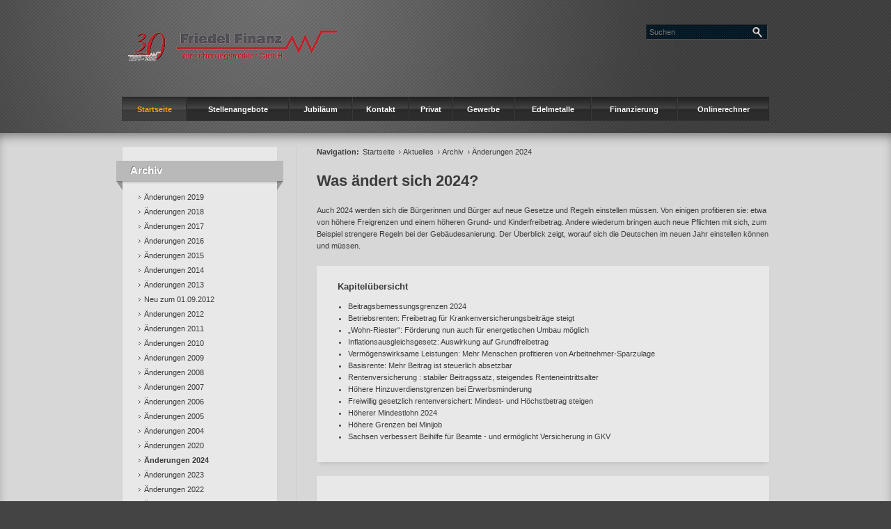

--- FILE ---
content_type: text/html;charset=UTF-8
request_url: https://friedel.invedaweb.de/neu.2024.html
body_size: 17894
content:
<!DOCTYPE html><html lang="de" class="chrome no-js"><head data-host="web1"><title>Was ändert sich 2024? | Dirk Friedel</title><meta charset="UTF-8"/><meta property="og:title" content="Was ändert sich 2024? | Dirk Friedel"/><meta property="og:type" content="website"/><meta property="og:url" content="https://friedel.invedaweb.de/neu.2024.html"/><meta property="og:image" content="https://friedel.invedaweb.de/content.4927056.images.bsuvf.IMG_5538.jpeg"/><meta name="thumbnail" content="https://friedel.invedaweb.de/content.4927056.images.bsuvf.IMG_5538.jpeg"/><meta property="og:image:type" content="jpeg"/><meta property="og:image:width" content="4032"/><meta property="og:image:height" content="3024"/><meta property="max-image-preview" content="large"/><meta property="og:description" content="Auch 2024 werden sich die Bürgerinnen und Bürger auf neue Gesetze und Regeln einstellen müssen. Von einigen profitieren sie: etwa von höhere Freigrenzen und einem höheren Grund- und Kinderfreibetrag. Andere wiederum bringen auch neue Pflichten mit sich, zum Beispiel strengere Regeln bei der Gebäudesanierung. Der Überblick zeigt, worauf sich die Deutschen im neuen Jahr einstellen können und müssen."/><meta name="viewport" content="width=device-width, initial-scale=1"/><meta http-equiv="language" content="de"/><meta name="robots" content="index, follow"/><meta name="description" lang="de" content="Auch 2024 werden sich die Bürgerinnen und Bürger auf neue Gesetze und Regeln einstellen müssen. Von einigen profitieren sie: etwa von höhere Freigrenzen und einem höheren Grund- und Kinderfreibetrag. Andere wiederum bringen auch neue Pflichten mit sich, zum Beispiel strengere Regeln bei der Gebäudesanierung. Der Überblick zeigt, worauf sich die Deutschen im neuen Jahr einstellen können und müssen."/><meta name="keywords" content="Grundsteuer, Künstlersozialabgabe, Hartz IV, CO2-Kosten, Beitragsbemessungsgrenzen, Energiepreisbremse, Midijob, Grundfreibetrag, Bürgergeld, Elektronische Krankschreibung"/><meta name="news_keywords" content="Grundsteuer, Künstlersozialabgabe, Hartz IV, CO2-Kosten, Beitragsbemessungsgrenzen, Energiepreisbremse, Midijob, Grundfreibetrag, Bürgergeld, Elektronische Krankschreibung"/><meta http-equiv="cache-control" content="public, max-age=1800, s-maxage=1800, must-revalidate"/><meta http-equiv="pragma" content="public"/><meta http-equiv="expires" content="Fri, 30 Jan 2026 11:05:42 GMT"/><meta name="generator" content="FAD - Fast Application Development Server"/><link rel="shortcut icon" href="/skins/images/spotlight2/silver_ff9200/favicon.ico" type="image/x-icon"/><link rel="apple-touch-icon" href="/skins/images/spotlight2/silver_ff9200/favicon.ico" type="image/x-icon"/><link rel="stylesheet" type="text/css" href="/scripts/jquery/jquery-ui/1.10.2/themes/default/jquery-ui.min.css?cb=1731416161" media="screen"/><link rel="stylesheet" type="text/css" href="/scripts/jquery/jquery-ui/1.10.2/themes/default/jquery-ui.structure.min.css?cb=1731416161" media="screen"/><link rel="stylesheet" type="text/css" href="/scripts/jquery/jquery-ui/1.10.2/themes/default/jquery-ui.theme.min.css?cb=1731416161" media="screen"/><link rel="stylesheet" type="text/css" href="/scripts/public.css?cb=1752575001" media="screen"/><link rel="stylesheet" type="text/css" href="/skins/css/default.css?cb=1731416228" media="screen"/><link rel="stylesheet" type="text/css" href="/cms.share.css.iconsprite.css" media="all"/><link rel="stylesheet" type="text/css" href="/skins/css/normalize/3.0.2/normalize.min.css?cb=1731416228" media="all"/><link rel="stylesheet" type="text/css" href="/skins/css/ui.totop.css?cb=1731416228" media="all"/><link rel="stylesheet" type="text/css" href="/skins/js/swiper/3.1.2/css/swiper.min.css?cb=1731416230" media="all"/><link rel="stylesheet" type="text/css" href="/skins/css/component.css?cb=1731416228" media="all"/><link rel="stylesheet" type="text/css" href="/skins/css/spotlight2.css?cb=1731416228" media="all"/><link rel="stylesheet" type="text/css" href="/scripts/font-awesome/css/font-awesome.min.css?cb=1731416161" media="screen"/><link rel="stylesheet" type="text/css" href="/spotlight2_silver_ff9200.css" media="all"/><script type="text/javascript" data-type="text/javascript" src="/scripts/jquery/2.1.4/jquery.min.js?cb=1731416161" data-cookieconsent="necessary">/*5b91cb4fa631790ec8b741eed0330cd1*/</script><script type="text/javascript" data-type="text/javascript" src="/scripts/jquery/jquery-ui/1.12.1/jquery-ui.min.js?cb=1731416161" data-cookieconsent="necessary">/*8ee9ce4eccf8d9a1e0cc23684c8b5c77*/</script><script type="text/javascript">
      session = 'PHPSESSID=vc6cujaqnt1um7lvtaiovqcvvr';
    </script><script type="text/javascript" data-type="text/javascript" src="/scripts.ajax.js?cb=1731416201" data-cookieconsent="necessary">/*bca3630b4a1d4ca04e5c713ac6689bcd*/</script><script type="text/javascript">
      function setsubmit(t) {
        submit = t;
      };
    </script><script type="text/javascript" src="/public/fad-server/class/cms/mod/cookieconsent/cookieconsent.js">/*cookieconsent*/</script><script type="text/javascript">
        document.addEventListener( 'DOMContentLoaded' , function () {
          if (fad_cookieconsent) {
            fad_cookieconsent.init( {
              display : 'bottom',
              module : '4911706',
              maxage : '30'
            } );

            
            fad_cookieconsent.run();
            
          }
        } );
      </script></head><body class="chrome layout-default" itemscope="itemscope" itemtype="http://schema.org/WebPage"><div id="header_wrapper"><div id="header"><div class="top-bar top-bar-fixed" role="navigation"><div id="logo"><a class="top-bar-logo" href="/index.html"><img alt=" Dirk Friedel" src="/logo.png"/></a></div><div class="top-bar-right"><button class="toggle-menu"><span> </span></button><button class="toggle-search"> </button><div id="mod_search_form_4841289" class="mod_search_form"><form action="/suche.html" method="get" accept-charset="UTF-8" target="_self"><fieldset><input id="fad_search_form_field" name="q" placeholder="Suchen" type="text" size="30"/><input id="fad_search_form_submit" value="" type="submit"/></fieldset></form></div></div><div class="dropdown-menu"><div id="mod_search_form_4841289" class="mod_search_form"><form action="/suche.html" method="get" accept-charset="UTF-8" target="_self"><fieldset><input id="fad_search_form_field" name="q" placeholder="Suchen" type="text" size="30"/><input id="fad_search_form_submit" value="" type="submit"/></fieldset></form></div><div id="dl-menu" class="dl-menuwrapper collapsed"><ul class="dl-menu dl-menuopen"><li class="menuitem has-submenu active"><a class="page_link" href="/index.html" aria-haspopup="true">Startseite</a><ul class="dl-submenu menu-level-2"><li class="menuitem has-submenu active"><a class="page_link" href="/neu.index.html" aria-haspopup="true">Aktuelles</a><ul class="dl-submenu menu-level-3"><li class="menuitem has-submenu active"><a class="page_link" href="/neu.index.html" aria-haspopup="true">Archiv</a><ul class="dl-submenu menu-level-4"><li class="menuitem"><a class="page_link" href="/neu.2019.html">Änderungen 2019</a></li><li class="menuitem"><a class="page_link" href="/neu.2018.html">Änderungen 2018</a></li><li class="menuitem"><a class="page_link" href="/neu.2017.html">Änderungen 2017</a></li><li class="menuitem"><a class="page_link" href="/neu.2016.html">Änderungen 2016</a></li><li class="menuitem"><a class="page_link" href="/neu.2015.html">Änderungen 2015</a></li><li class="menuitem"><a class="page_link" href="/neu.2014.html">Änderungen 2014</a></li><li class="menuitem"><a class="page_link" href="/neu.2013.html">Änderungen 2013</a></li><li class="menuitem"><a class="page_link" href="/neu.2012-2.html">Neu zum 01.09.2012</a></li><li class="menuitem has-submenu"><a class="page_link" href="/neu.2012.html" aria-haspopup="true">Änderungen 2012</a><ul class="dl-submenu menu-level-5"><li class="menuitem"><a class="page_link" href="/neu.wechsel-strom-gas.html">Wechsel Strom,Gas</a></li><li class="menuitem"><a class="page_link" href="/neu.warnbutton.html">Warnbutton</a></li><li class="menuitem"><a class="page_link" href="/neu.mitbestimmung-eu-buerger.html">Mitbestimmung EU-Bürger</a></li><li class="menuitem"><a class="page_link" href="/neu.kuerzung-solarfoerderung.html">Solarförderung</a></li><li class="menuitem"><a class="page_link" href="/neu.anerkennungsgesetz-ausland-fachkraefte.html">Rechengrößen 2012</a></li></ul></li><li class="menuitem"><a class="page_link" href="/neu.2011.html">Änderungen 2011</a></li><li class="menuitem"><a class="page_link" href="/neu.2010.html">Änderungen 2010</a></li><li class="menuitem"><a class="page_link" href="/neu.2009.html">Änderungen 2009</a></li><li class="menuitem"><a class="page_link" href="/neu.2008.html">Änderungen 2008</a></li><li class="menuitem"><a class="page_link" href="/neu.2007.html">Änderungen 2007</a></li><li class="menuitem"><a class="page_link" href="/neu.2006.html">Änderungen 2006</a></li><li class="menuitem"><a class="page_link" href="/neu.2005.html">Änderungen 2005</a></li><li class="menuitem"><a class="page_link" href="/neu.2004.html">Änderungen 2004</a></li><li class="menuitem"><a class="page_link" href="/neu.2020.html">Änderungen 2020</a></li><li class="menuitem active"><a class="page_link" href="/neu.2024.html">Änderungen 2024</a></li><li class="menuitem"><a class="page_link" href="/neu.2023.html">Änderungen 2023</a></li><li class="menuitem"><a class="page_link" href="/neu.2022.html">Änderungen 2022</a></li><li class="menuitem"><a class="page_link" href="/neu.2021.html">Änderungen 2021</a></li><li class="menuitem"><a class="page_link" href="/neu.2025.html">Änderungen 2025</a></li></ul></li><li class="menuitem"><a class="page_link" href="/neu.2026.html">Änderungen 2026</a></li></ul></li><li class="menuitem"><a class="page_link" href="/Angebotsanfragen.html">Angebotsanfragen</a></li><li class="menuitem has-submenu"><a class="page_link" href="/geschichte.versicherung.html" aria-haspopup="true">Wissenswertes</a><ul class="dl-submenu menu-level-3"><li class="menuitem"><a class="page_link" href="/geschichte.versicherung.html">Geschichte und Entstehung der Versicherungen</a></li></ul></li><li class="menuitem"><a class="page_link" href="/suche.html">Suche</a></li></ul></li><li class="menuitem"><a class="page_link" href="/Stellenangebote.html">Stellenangebote</a></li><li class="menuitem has-submenu"><a class="page_link" href="/30-jahriges-Firmenjubilaum.html" aria-haspopup="true">Jubiläum</a><ul class="dl-submenu menu-level-2"><li class="menuitem"><a class="page_link" href="/30-jahriges-Firmenjubilaum.html">30 jähriges Firmenjubiläum</a></li></ul></li><li class="menuitem has-submenu"><a class="page_link" href="/Kontakt.html" aria-haspopup="true">Kontakt</a><ul class="dl-submenu menu-level-2"><li class="menuitem"><a class="page_link" href="/datenschutz.html">Datenschutz</a></li><li class="menuitem"><a class="page_link" href="/anfahrt.html">Anfahrt</a></li><li class="menuitem"><a class="page_link" href="/beratung.html">Persönliche Beratung</a></li></ul></li><li class="menuitem has-submenu"><a class="page_link" href="/privat.index.html" aria-haspopup="true">Privat</a><ul class="dl-submenu menu-level-2"><li class="menuitem has-submenu"><a class="page_link" href="/privat.haftpflicht.index.html" aria-haspopup="true">Haftpflicht</a><ul class="dl-submenu menu-level-3"><li class="menuitem has-submenu"><a class="page_link" href="/privat.haftpflicht.privat.index.html" aria-haspopup="true">Privathaftpflicht</a><ul class="dl-submenu menu-level-4"><li class="menuitem"><a class="page_link" href="/privat.privathaftpflicht.leistungen.html">Leistungen</a></li><li class="menuitem"><a class="page_link" href="/Privathaftpflicht-fuer-Kinder.html">Privathaftpflicht für Kinder</a></li><li class="menuitem"><a class="page_link" href="/privat.privathaftpflicht.personen.html">versicherte Personen</a></li><li class="menuitem"><a class="page_link" href="/Was-ist-eine-Privathaftpflicht.html">Was ist ...</a></li></ul></li><li class="menuitem has-submenu"><a class="page_link" href="/privat.haftpflicht.diensthaftpflicht.index.html" aria-haspopup="true">Diensthaftpflicht</a><ul class="dl-submenu menu-level-4"><li class="menuitem"><a class="page_link" href="/privat.haftpflicht.diensthaftpflicht.leistungen.html">Leistungen</a></li><li class="menuitem"><a class="page_link" href="/privat.haftpflicht.diensthaftpflicht.lehrer.html">Lehrer</a></li><li class="menuitem"><a class="page_link" href="/privat.haftpflicht.diensthaftpflicht.polizei.html">Polizei, Zoll</a></li><li class="menuitem"><a class="page_link" href="/privat.haftpflicht.diensthaftpflicht.verwaltung.html">Verwaltung</a></li><li class="menuitem"><a class="page_link" href="/privat.haftpflicht.diensthaftpflicht.richter.html">Justiz, Richter</a></li><li class="menuitem"><a class="page_link" href="/privat.haftpflicht.diensthaftpflicht.wer.html">weitere Personen</a></li><li class="menuitem"><a class="page_link" href="/privat.haftpflicht.diensthaftpflicht.schluessselschaeden.html">Schlüsselschäden</a></li><li class="menuitem"><a class="page_link" href="/privat.haftpflicht.diensthaftpflicht.was.html">Was ist...</a></li></ul></li><li class="menuitem"><a class="page_link" href="/privat.haftpflicht.haus.index.html">H.u.Grundst.haft.</a></li><li class="menuitem"><a class="page_link" href="/Hundehaftpflicht.html">Hundehaftpflicht</a></li><li class="menuitem"><a class="page_link" href="/Pferdehaftpflicht.html">Pferdehaftpflicht</a></li><li class="menuitem"><a class="page_link" href="/privat.haftpflicht.drohnen.html">Drohnen</a></li><li class="menuitem"><a class="page_link" href="/Bauherrenhaftpflicht.html">Bauherrenhaftpflicht</a></li><li class="menuitem"><a class="page_link" href="/Bootshaftpflicht.html">Boote</a></li><li class="menuitem"><a class="page_link" href="/Jagdhaftpflicht.html">Jagdhaftpflicht</a></li><li class="menuitem"><a class="page_link" href="/privat.haftpflicht.oeltank.index.html">Öltankhaftpflicht</a></li></ul></li><li class="menuitem has-submenu"><a class="page_link" href="/privat.altersvorsorge.html" aria-haspopup="true">Altersvorsorge</a><ul class="dl-submenu menu-level-3"><li class="menuitem"><a class="page_link" href="/privat.privatrente.html">Privat-Rente</a></li><li class="menuitem"><a class="page_link" href="/privat.fonds.html">Fondsgebunden</a></li><li class="menuitem has-submenu"><a class="page_link" href="/privat.betriebliche.altersvorsorge.html" aria-haspopup="true">Betr. Altersvors.</a><ul class="dl-submenu menu-level-4"><li class="menuitem"><a class="page_link" href="/privat.betriebaltersvorsorge.direkt.html">Direktversicherung</a></li><li class="menuitem"><a class="page_link" href="/privat.betrieblaltersvorsorge.pensionszusage.html">Pensionszusage</a></li><li class="menuitem"><a class="page_link" href="/privat.betrieblaltersvorsorge.unterstuetzungskassen.html">Unterst.-kasse</a></li><li class="menuitem"><a class="page_link" href="/privat.betrieblaltersvorsorge.pensionskasse.html">Pensionskasse</a></li><li class="menuitem"><a class="page_link" href="/privat.betrieblaltersvorsorge.pensionsfonds.html">Pensionsfonds</a></li><li class="menuitem"><a class="page_link" href="/privat.betrieblaltersvorsorge.besteuerung.html">Besteuerung</a></li></ul></li><li class="menuitem"><a class="page_link" href="/privat.riester.html">Riester-Rente</a></li><li class="menuitem"><a class="page_link" href="/privat.ruerup.html">Rürup-Rente</a></li><li class="menuitem"><a class="page_link" href="/privat.wohnriester.html">Wohnriester</a></li></ul></li><li class="menuitem has-submenu"><a class="page_link" href="/privat.kinder.index.html" aria-haspopup="true">Kinder</a><ul class="dl-submenu menu-level-3"><li class="menuitem"><a class="page_link" href="/privat.kinder.haftpflicht.html">Privathaftpflicht</a></li><li class="menuitem"><a class="page_link" href="/privat.kinder.invaliditaet.html">Invalidität</a></li><li class="menuitem"><a class="page_link" href="/privat.kinder.geldanlage.html">Kindersparplan</a></li><li class="menuitem"><a class="page_link" href="/privat.kinder.zusatzkranken.html">Zusatzkranken</a></li><li class="menuitem"><a class="page_link" href="/privat.kinder.unfall.html">Unfall</a></li><li class="menuitem"><a class="page_link" href="/privat.kinder.ausbildung.html">Ausbildung</a></li><li class="menuitem"><a class="page_link" href="/privat.kinderbu.html">Kinder-BU</a></li></ul></li><li class="menuitem has-submenu"><a class="page_link" href="/privat.senioren.index.html" aria-haspopup="true">Senioren</a><ul class="dl-submenu menu-level-3"><li class="menuitem"><a class="page_link" href="/privat.senioren.unfall.html">Unfall</a></li><li class="menuitem"><a class="page_link" href="/privat.senioren.sterbegeld.html">Sterbegeld</a></li><li class="menuitem"><a class="page_link" href="/Pflegeabsicherung.html">Pflegeabsicherung</a></li><li class="menuitem"><a class="page_link" href="/Rechtsschutz-fuer-Senioren.html">Rechtsschutz für Senioren</a></li></ul></li><li class="menuitem has-submenu"><a class="page_link" href="/privat.pflegeabsicherung.html" aria-haspopup="true">Pflegeabsicherung</a><ul class="dl-submenu menu-level-3"><li class="menuitem"><a class="page_link" href="/gesetzliche-Pflegeversicherung.html">gesetzliche PV</a></li><li class="menuitem"><a class="page_link" href="/privat.pflegeversicherung.html">Pflegeversicherung</a></li><li class="menuitem"><a class="page_link" href="/privat.pflege-Bahr.html">Pflege-Bahr</a></li></ul></li><li class="menuitem has-submenu"><a class="page_link" href="/privat.sozialversicherung.index.html" aria-haspopup="true">Sozialversicherung</a><ul class="dl-submenu menu-level-3"><li class="menuitem"><a class="page_link" href="/privat.sozialversicherunge.pv.html">Gesetzliche PV</a></li><li class="menuitem"><a class="page_link" href="/privat.sozialversicherung.grv.html">Gesetzliche RV</a></li><li class="menuitem"><a class="page_link" href="/privat.sozialversicherung.gav.html">Gesetzliche AV</a></li><li class="menuitem"><a class="page_link" href="/privat.sozialversicherung.guv.html">Gesetzliche UV</a></li><li class="menuitem"><a class="page_link" href="/privat.sozialversicherung.gkv.html">Gesetzliche KV</a></li></ul></li><li class="menuitem has-submenu"><a class="page_link" href="/privat.kv.index.html" aria-haspopup="true">Krankenversicherung</a><ul class="dl-submenu menu-level-3"><li class="menuitem"><a class="page_link" href="/Gesetzliche-Krankenversicherung.html">Gesetzliche KV</a></li><li class="menuitem has-submenu"><a class="page_link" href="/privat.kv.pkv.index.html" aria-haspopup="true">Private KV</a><ul class="dl-submenu menu-level-4"><li class="menuitem"><a class="page_link" href="/privat.kv.pkv.ambulant.html">Ambulant</a></li><li class="menuitem"><a class="page_link" href="/privat.kv.pkv.leistungen.html">Leistungen</a></li><li class="menuitem"><a class="page_link" href="/privat.kv.pkv.was.html">Was ist...</a></li><li class="menuitem"><a class="page_link" href="/privat.kv.zahnzusatz.index.html">Zahnzusatz</a></li><li class="menuitem"><a class="page_link" href="/privat.kv.pkv.zahn.html">Zahnversicherung</a></li><li class="menuitem"><a class="page_link" href="/privat.kv.pkv.stationaer.html">Stationärer Versicherungsschutz</a></li><li class="menuitem"><a class="page_link" href="/privat.kv.pkv.pflegezusatz.html">Pflegezusatz</a></li><li class="menuitem"><a class="page_link" href="/privat.kv.pkv.pflege.html">Pflegeversicherung</a></li><li class="menuitem"><a class="page_link" href="/privat.kv.pkv.krankentagegeld.html">Krankentagegeld</a></li><li class="menuitem"><a class="page_link" href="/privat.kv.pkv.krankenhaustagegeld.html">Krankenhaus- Tagegeld</a></li><li class="menuitem"><a class="page_link" href="/privat.kv.krankenzusatz.index.html">Zusatz KV</a></li></ul></li><li class="menuitem"><a class="page_link" href="/privat.kv.pkv.vergleich.html">Vergleich</a></li></ul></li><li class="menuitem has-submenu"><a class="page_link" href="/privat.arbeitskraftabsicherung.html" aria-haspopup="true">Arbeitskraftabsicherung</a><ul class="dl-submenu menu-level-3"><li class="menuitem has-submenu"><a class="page_link" href="/privat.unfall.html" aria-haspopup="true">Unfallversicherung</a><ul class="dl-submenu menu-level-4"><li class="menuitem"><a class="page_link" href="/Kinderunfallversicherung.html">Kinderunfallversicherung</a></li><li class="menuitem"><a class="page_link" href="/privat.unfall.was.html">Was ist eine Unfallversicherung</a></li><li class="menuitem"><a class="page_link" href="/privat.unfall.leistung.html">Leistungen</a></li><li class="menuitem"><a class="page_link" href="/privat.unfall.gliedertaxe.html">Gliedertaxe</a></li></ul></li><li class="menuitem"><a class="page_link" href="/Rechtsschutz-Arbeit-und-Beruf.html">Rechtsschutz Arbeit und Beruf</a></li><li class="menuitem"><a class="page_link" href="/privat.erwerbsunfaehigkeit.html">Erwerbsunfähigkeit</a></li><li class="menuitem"><a class="page_link" href="/privat.grundfaehigkeit.html">Grundfähigkeit</a></li><li class="menuitem"><a class="page_link" href="/privat.funktionsinvaliditaet.html">Funktionsinvalidität</a></li><li class="menuitem"><a class="page_link" href="/privat.dienstunfaehigkeitsversicherung.html">Dienstunfähigkeit</a></li><li class="menuitem"><a class="page_link" href="/privat.dreaddeseasepflege.html">Schwere Krankheiten</a></li><li class="menuitem"><a class="page_link" href="/privat.berufsunfaehigkeit.html">Berufsunfähigkeit</a></li></ul></li><li class="menuitem has-submenu"><a class="page_link" href="/privat.bauleistung.index.html" aria-haspopup="true">Bauvorhaben</a><ul class="dl-submenu menu-level-3"><li class="menuitem has-submenu"><a class="page_link" href="/privat.bausparen.html" aria-haspopup="true">Bausparen</a><ul class="dl-submenu menu-level-4"><li class="menuitem"><a class="page_link" href="/Wohnriester-Bausparen.html">Wohnriester</a></li></ul></li><li class="menuitem has-submenu"><a class="page_link" href="/privat.baufinanzierung.html" aria-haspopup="true">Baufinanzierung</a><ul class="dl-submenu menu-level-4"><li class="menuitem"><a class="page_link" href="/Wohnriester.html">Wohnriester</a></li></ul></li><li class="menuitem"><a class="page_link" href="/privat.bauleistung.wasundwie.html">Was und wie hoch</a></li><li class="menuitem"><a class="page_link" href="/privat.bauleistungsversicherung.html">Bauleistungsversicherung</a></li><li class="menuitem"><a class="page_link" href="/privat.bauhelferunfall.html">Bauhelfer-Unfallversicherung</a></li><li class="menuitem"><a class="page_link" href="/privat.bauvorhaben.bauherren.index.html">Bauherrenhaftpflicht</a></li></ul></li><li class="menuitem has-submenu"><a class="page_link" href="/privat.eigentumsabsicherung.html" aria-haspopup="true">Eigentumsabsicherung</a><ul class="dl-submenu menu-level-3"><li class="menuitem"><a class="page_link" href="/Privathaftpflicht.html">Privathaftpflicht</a></li><li class="menuitem"><a class="page_link" href="/Haus-und-Grundstueck.html">Haus und Grundstück Haftpflicht</a></li><li class="menuitem"><a class="page_link" href="/Rechtsschutz-fuer-Eigentuemer-und-Mieter.html">Rechtsschutz</a></li><li class="menuitem has-submenu"><a class="page_link" href="/privat.gebaeude.html" aria-haspopup="true">Wohngebäude</a><ul class="dl-submenu menu-level-4"><li class="menuitem"><a class="page_link" href="/privat.gebaeude.verpflichtungen.html">Verpflichtungen und Totalschaden</a></li><li class="menuitem"><a class="page_link" href="/privat.gebaeude.wieversichert.html">Wie und was ist versichert</a></li><li class="menuitem"><a class="page_link" href="/privat.gebaeude.risiken.html">Risiken und Versicherungsschäden</a></li><li class="menuitem"><a class="page_link" href="/privat.gebaeude.feuerrohbau.html">Feuerrohbau</a></li><li class="menuitem"><a class="page_link" href="/privat.gebaeude.deckungserweiterung.html">Deckungserw.</a></li></ul></li><li class="menuitem has-submenu"><a class="page_link" href="/privat.hausrat.index.html" aria-haspopup="true">Hausrat</a><ul class="dl-submenu menu-level-4"><li class="menuitem"><a class="page_link" href="/privat.hausrat.zusatz.html">Zusatzversicherung Deckungserw.</a></li><li class="menuitem"><a class="page_link" href="/privat.hausrat.wasistdas.html">Was ist Hausrat</a></li><li class="menuitem"><a class="page_link" href="/privat.hausrat.unterversicherung.html">Richtig vers.</a></li><li class="menuitem"><a class="page_link" href="/privat.hausrat.mitversichert.html">Mitversichert</a></li></ul></li></ul></li><li class="menuitem has-submenu"><a class="page_link" href="/privat.hinterbliebenen.html" aria-haspopup="true">Hinterbliebenen Absicherung</a><ul class="dl-submenu menu-level-3"><li class="menuitem"><a class="page_link" href="/Sterbegeldversicherung.html">Sterbegeldversicherung</a></li><li class="menuitem"><a class="page_link" href="/privat.hinterbliebenen.risikoleben.html">Risikoleben</a></li><li class="menuitem"><a class="page_link" href="/privat.hinterbliebenen.kapitalleben.html">Kapitalleben</a></li><li class="menuitem"><a class="page_link" href="/privat.hinterbliebenen.fondsleben.html">Fondsgebunden</a></li></ul></li><li class="menuitem has-submenu"><a class="page_link" href="/privat.kraftfahrtversicherung.html" aria-haspopup="true">Kraftfahrtversicherung</a><ul class="dl-submenu menu-level-3"><li class="menuitem"><a class="page_link" href="/Rechtsschutz-Kfz.html">Rechtsschutz Kfz</a></li><li class="menuitem has-submenu"><a class="page_link" href="/privat.kraftfahrtversicherung.automobil.html" aria-haspopup="true">Automobil</a><ul class="dl-submenu menu-level-4"><li class="menuitem"><a class="page_link" href="/privat.kraftfahrtversicherung.auto.haftpflicht.html">Haftpflicht</a></li><li class="menuitem"><a class="page_link" href="/privat.kraftfahrtversicherung.auto.kasko.html">Teil- oder Vollkasko</a></li><li class="menuitem"><a class="page_link" href="/privat.kraftfahrtversicherung.auto.leistung.html">Leistungen und Schutzbrief</a></li><li class="menuitem"><a class="page_link" href="/privat.kraftfahrtversicherung.auto.systeme.html">Systeme und Schadensfreiheitsklassen </a></li><li class="menuitem"><a class="page_link" href="/privat.kfz.vergleich.html">Vergleich</a></li><li class="menuitem"><a class="page_link" href="/privat.kfz.insassen.html">Insassenversicherung</a></li></ul></li><li class="menuitem"><a class="page_link" href="/privat.mopedversicherung.html">Mopedversicherung</a></li><li class="menuitem"><a class="page_link" href="/privat.lieferwagen.html">Lieferwagenversicherung</a></li><li class="menuitem"><a class="page_link" href="/privat.wohnmobil.html">Wohnmobil</a></li><li class="menuitem"><a class="page_link" href="/privat.motorradversicherung.html">Motorradversicherung</a></li></ul></li><li class="menuitem has-submenu"><a class="page_link" href="/privat.rechtsschutz.index.html" aria-haspopup="true">Rechtsschutz</a><ul class="dl-submenu menu-level-3"><li class="menuitem"><a class="page_link" href="/privat.rechtsschutz.vertragsarten.html">Vertragsarten</a></li><li class="menuitem"><a class="page_link" href="/privat.rechtsschutz.leistung.html">Leistungen</a></li><li class="menuitem"><a class="page_link" href="/privat.rechtsschutz.wassollten.html">Was sollten Sie</a></li><li class="menuitem"><a class="page_link" href="/privat.rechtsschutz.wug.html">Wohnungen und Grundstücke</a></li><li class="menuitem"><a class="page_link" href="/privat.rechtsschutz.verkehr.index.html">Rund um das KFZ</a></li><li class="menuitem"><a class="page_link" href="/privat.rechtsschutz.singles.html">Singles</a></li><li class="menuitem"><a class="page_link" href="/privat.rechtsschutz.senioren.html">Senioren</a></li><li class="menuitem"><a class="page_link" href="/privat.rechtsschutz.internet.html">Internet</a></li><li class="menuitem"><a class="page_link" href="/privat.rechtsschutz.familie.html">Familien</a></li><li class="menuitem"><a class="page_link" href="/privat.rechtsschutz.arbeitsrecht.html">Arbeit und Beruf</a></li></ul></li><li class="menuitem has-submenu"><a class="page_link" href="/privat.tiere.html" aria-haspopup="true">Tiere</a><ul class="dl-submenu menu-level-3"><li class="menuitem"><a class="page_link" href="/privat.tierkrankenversicherung.html">Tierkrankenversicherung</a></li><li class="menuitem"><a class="page_link" href="/privat.pferde.html">Pferdehaftpflicht</a></li><li class="menuitem"><a class="page_link" href="/privat.hunde.index.html">Hundehaftpflicht</a></li></ul></li><li class="menuitem has-submenu"><a class="page_link" href="/privat.boote.html" aria-haspopup="true">Boote</a><ul class="dl-submenu menu-level-3"><li class="menuitem"><a class="page_link" href="/privat.trailerversicherung.html">Trailerversicherung</a></li><li class="menuitem has-submenu"><a class="page_link" href="/privat.bootshaftpflicht.html" aria-haspopup="true">Haftpflicht</a><ul class="dl-submenu menu-level-4"><li class="menuitem"><a class="page_link" href="/privat.wassersporhaftpflicht.html">Wassersport</a></li><li class="menuitem"><a class="page_link" href="/privat.skipperhaftpflichtversicherung.html">Skipper</a></li></ul></li><li class="menuitem"><a class="page_link" href="/privat.bootskaskoversicherung.html">Bootskaskoversicherung</a></li></ul></li><li class="menuitem has-submenu"><a class="page_link" href="/privat.ausland.index.html" aria-haspopup="true">Reisen</a><ul class="dl-submenu menu-level-3"><li class="menuitem"><a class="page_link" href="/privat.ausland.ruecktritt.html">Reiserücktritt</a></li><li class="menuitem"><a class="page_link" href="/privat.ausland.reise.html">Reise-Krankenv.</a></li><li class="menuitem"><a class="page_link" href="/privat.ausland.gepaeck.html">Reisegepäck</a></li></ul></li></ul></li><li class="menuitem has-submenu"><a class="page_link" href="/gewerbe.index.html" aria-haspopup="true">Gewerbe</a><ul class="dl-submenu menu-level-2"><li class="menuitem"><a class="page_link" href="/gewerbe.vertrauensschaden.index.html">Vertrauensschäden</a></li><li class="menuitem"><a class="page_link" href="/gewerbe.fuhrpark.index.html">Fuhrpark</a></li><li class="menuitem has-submenu"><a class="page_link" href="/gewerbe.transport.index.html" aria-haspopup="true">Transport</a><ul class="dl-submenu menu-level-3"><li class="menuitem"><a class="page_link" href="/gewerbe.transport.warentransport.html">Warentransport</a></li><li class="menuitem"><a class="page_link" href="/gewerbe.transport.werkverkehr.html">Werkverkehr</a></li><li class="menuitem"><a class="page_link" href="/gewerbe.transport.frachtfuehrer.html">Frachtführer</a></li><li class="menuitem"><a class="page_link" href="/gewerbe.transport.betriebsunterbrechung.html">Betriebsunterbr.</a></li><li class="menuitem"><a class="page_link" href="/gewerbe.transport.deckung.html">Deckungsmöglichkeiten</a></li></ul></li><li class="menuitem"><a class="page_link" href="/gewerbe.messevers.index.html">Messe</a></li><li class="menuitem"><a class="page_link" href="/gewerbe.vermieterrs.index.html">Vermieterrechtsschutz</a></li><li class="menuitem has-submenu"><a class="page_link" href="/gewerbe.firmenrechtsschutz.index.html" aria-haspopup="true">Firmenrechtsschutz</a><ul class="dl-submenu menu-level-3"><li class="menuitem"><a class="page_link" href="/gewerbe.firmenrechtsschutz.personenkreis.html">Personenkreis u. Firmen-RS</a></li><li class="menuitem"><a class="page_link" href="/gewerbe.firmenrechtsschutz.wohnungsrs.html">Wohnung und Grundstück-RS</a></li><li class="menuitem"><a class="page_link" href="/gewerbe.firmenrechtsschutz.verwaltungsrs.html">Verwaltung- RS</a></li><li class="menuitem"><a class="page_link" href="/gewerbe.firmenrechtsschutz.vertragsrs.html">Vertrag,Sachen - RS</a></li><li class="menuitem"><a class="page_link" href="/gewerbe.firmenrechtsschutz.strafrs.html">Straf- RS</a></li></ul></li><li class="menuitem has-submenu"><a class="page_link" href="/gewerbe.kaution.html" aria-haspopup="true">Kaution</a><ul class="dl-submenu menu-level-3"><li class="menuitem"><a class="page_link" href="/gewerbe.kaution.liquiditaet.html">Liquidität</a></li><li class="menuitem"><a class="page_link" href="/gewerbe.kreditversicherung.index.html">Kreditversicherung</a></li></ul></li><li class="menuitem has-submenu"><a class="page_link" href="/gewerbe.betriebliche-altersvorsorge.html" aria-haspopup="true">Betriebliche Altersvorsorge</a><ul class="dl-submenu menu-level-3"><li class="menuitem"><a class="page_link" href="/gewerbe.unterstuetzungskassen.html">Unterstützungskassen</a></li><li class="menuitem"><a class="page_link" href="/gewerbe.pensionszusage.html">Pensionszusage</a></li><li class="menuitem"><a class="page_link" href="/gewerbe.direktversicherung.html">Direktversicherung</a></li></ul></li><li class="menuitem has-submenu"><a class="page_link" href="/gewerbe.haftpflicht.index.html" aria-haspopup="true">Haftpflicht</a><ul class="dl-submenu menu-level-3"><li class="menuitem"><a class="page_link" href="/gewerbe.vermoegensschadenhaftpflicht.index.html">Vermögensschäden</a></li><li class="menuitem"><a class="page_link" href="/gewerbe.produkthaftpflicht.index.html">Produkthaftpflicht</a></li><li class="menuitem"><a class="page_link" href="/gewerbe.betriebshaftpflicht.index.html">Betriebshaftpflicht</a></li><li class="menuitem"><a class="page_link" href="/gewerbe.berufshaftpflicht.index.html">Berufshaftpflicht</a></li></ul></li><li class="menuitem has-submenu"><a class="page_link" href="/gewerbe.sach.index.html" aria-haspopup="true">Sach</a><ul class="dl-submenu menu-level-3"><li class="menuitem"><a class="page_link" href="/gewerbe.photovoltaik.html">Photovoltaikanlage</a></li><li class="menuitem"><a class="page_link" href="/gewerbe.praxisausfall.index.html">Praxisausfall</a></li><li class="menuitem"><a class="page_link" href="/gewerbe.mietverlust.index.html">Mietverlust</a></li><li class="menuitem"><a class="page_link" href="/gewerbe.maschinen.index.html">Maschinen</a></li><li class="menuitem"><a class="page_link" href="/gewerbe.itversicherung.index.html">IT-Versicherung</a></li><li class="menuitem"><a class="page_link" href="/gewerbe.feuerversicherung.index.html">Feuer</a></li><li class="menuitem"><a class="page_link" href="/gewerbe.ertragsschaden.index.html">Ertragsschaden</a></li><li class="menuitem"><a class="page_link" href="/gewerbe.elektronikversicherung.index.html">Elektronik</a></li><li class="menuitem"><a class="page_link" href="/gewerbe.betriebsunterbrechungsvers.index.html">Betriebsunterbrechung</a></li><li class="menuitem"><a class="page_link" href="/gewerbe.betriebsinhalt.index.html">Betriebsinhalt</a></li><li class="menuitem"><a class="page_link" href="/gewerbe.betriebsgebaeude.index.html">Betriebsgebäude</a></li></ul></li><li class="menuitem"><a class="page_link" href="/Gruppenunfallversicherung.html">Gruppenunfallversicherung</a></li><li class="menuitem"><a class="page_link" href="/gewerbe.umwelt.index.html">Umwelt</a></li><li class="menuitem"><a class="page_link" href="/gewerbe.montage.index.html">Montage</a></li><li class="menuitem"><a class="page_link" href="/gewerbe.bauunterbrechung.index.html">Bauunterbrechung</a></li><li class="menuitem"><a class="page_link" href="/gewerbe.bauleistung.index.html">Bauleistung</a></li></ul></li><li class="menuitem"><a class="page_link" href="/Edelmetalle.html">Edelmetalle</a></li><li class="menuitem has-submenu"><a class="page_link" href="/finanzierung.index.html" aria-haspopup="true">Finanzierung</a><ul class="dl-submenu menu-level-2"><li class="menuitem"><a class="page_link" href="/Baufinanzierung.html">Baufinanzierung</a></li></ul></li><li class="menuitem has-submenu"><a class="page_link" href="/tarifrechner.index.html" aria-haspopup="true">Onlinerechner</a><ul class="dl-submenu menu-level-2"><li class="menuitem"><a class="page_link" href="/Angebotsanfrage.html">Angebotsanfragen</a></li></ul></li></ul></div><ul class="menu"><li class="menuitem has-submenu active"><a class="page_link" href="/index.html" aria-haspopup="true">Startseite</a><ul class="submenu menu-level-2"><div class="menu-column"><li><a href="/neu.index.html" class="active">Aktuelles</a><ul class="submenu menu-level-3"><li><a href="/neu.index.html" class="active">Archiv</a></li><li><a href="/neu.2026.html">Änderungen 2026</a></li></ul></li></div><div class="menu-column"><li><a href="/Angebotsanfragen.html">Angebotsanfragen</a></li></div><div class="menu-column"><li><a href="/geschichte.versicherung.html">Wissenswertes</a><ul class="submenu menu-level-3"><li><a href="/geschichte.versicherung.html">Geschichte und Entstehung der Versicherungen</a></li></ul></li></div><div class="menu-column"><li><a href="/suche.html">Suche</a></li></div></ul></li><li class="menuitem"><a class="page_link" href="/Stellenangebote.html">Stellenangebote</a></li><li class="menuitem has-submenu"><a class="page_link" href="/30-jahriges-Firmenjubilaum.html" aria-haspopup="true">Jubiläum</a><ul class="submenu menu-level-2"><div class="menu-column only"><li><a href="/30-jahriges-Firmenjubilaum.html">Jubiläum</a><ul class="submenu menu-level-3"><li><a href="/30-jahriges-Firmenjubilaum.html">30 jähriges Firmenjubiläum</a></li></ul></li></div></ul></li><li class="menuitem has-submenu"><a class="page_link" href="/Kontakt.html" aria-haspopup="true">Kontakt</a><ul class="submenu menu-level-2"><div class="menu-column only"><li><a href="/Kontakt.html">Kontakt</a><ul class="submenu menu-level-3"><li><a href="/datenschutz.html">Datenschutz</a></li><li><a href="/anfahrt.html">Anfahrt</a></li><li><a href="/beratung.html">Persönliche Beratung</a></li></ul></li></div></ul></li><li class="menuitem has-submenu"><a class="page_link" href="/privat.index.html" aria-haspopup="true">Privat</a><ul class="submenu menu-level-2"><div class="menu-column"><li><a href="/privat.haftpflicht.index.html">Haftpflicht</a><ul class="submenu menu-level-3"><li><a href="/privat.haftpflicht.privat.index.html">Privathaftpflicht</a></li><li><a href="/privat.haftpflicht.diensthaftpflicht.index.html">Diensthaftpflicht</a></li><li><a href="/privat.haftpflicht.haus.index.html">H.u.Grundst.haft.</a></li><li><a href="/Hundehaftpflicht.html">Hundehaftpflicht</a></li><li><a href="/Pferdehaftpflicht.html">Pferdehaftpflicht</a></li><li><a href="/privat.haftpflicht.drohnen.html">Drohnen</a></li><li><a href="/Bauherrenhaftpflicht.html">Bauherrenhaftpflicht</a></li><li><a href="/Bootshaftpflicht.html">Boote</a></li><li><a href="/Jagdhaftpflicht.html">Jagdhaftpflicht</a></li><li><a href="/privat.haftpflicht.oeltank.index.html">Öltankhaftpflicht</a></li></ul></li><li><a href="/privat.altersvorsorge.html">Altersvorsorge</a><ul class="submenu menu-level-3"><li><a href="/privat.privatrente.html">Privat-Rente</a></li><li><a href="/privat.fonds.html">Fondsgebunden</a></li><li><a href="/privat.betriebliche.altersvorsorge.html">Betr. Altersvors.</a></li><li><a href="/privat.riester.html">Riester-Rente</a></li><li><a href="/privat.ruerup.html">Rürup-Rente</a></li><li><a href="/privat.wohnriester.html">Wohnriester</a></li></ul></li><li><a href="/privat.kinder.index.html">Kinder</a><ul class="submenu menu-level-3"><li><a href="/privat.kinder.haftpflicht.html">Privathaftpflicht</a></li><li><a href="/privat.kinder.invaliditaet.html">Invalidität</a></li><li><a href="/privat.kinder.geldanlage.html">Kindersparplan</a></li><li><a href="/privat.kinder.zusatzkranken.html">Zusatzkranken</a></li><li><a href="/privat.kinder.unfall.html">Unfall</a></li><li><a href="/privat.kinder.ausbildung.html">Ausbildung</a></li><li><a href="/privat.kinderbu.html">Kinder-BU</a></li></ul></li></div><div class="menu-column"><li><a href="/privat.senioren.index.html">Senioren</a><ul class="submenu menu-level-3"><li><a href="/privat.senioren.unfall.html">Unfall</a></li><li><a href="/privat.senioren.sterbegeld.html">Sterbegeld</a></li><li><a href="/Pflegeabsicherung.html">Pflegeabsicherung</a></li><li><a href="/Rechtsschutz-fuer-Senioren.html">Rechtsschutz für Senioren</a></li></ul></li><li><a href="/privat.pflegeabsicherung.html">Pflegeabsicherung</a><ul class="submenu menu-level-3"><li><a href="/gesetzliche-Pflegeversicherung.html">gesetzliche PV</a></li><li><a href="/privat.pflegeversicherung.html">Pflegeversicherung</a></li><li><a href="/privat.pflege-Bahr.html">Pflege-Bahr</a></li></ul></li><li><a href="/privat.sozialversicherung.index.html">Sozialversicherung</a><ul class="submenu menu-level-3"><li><a href="/privat.sozialversicherunge.pv.html">Gesetzliche PV</a></li><li><a href="/privat.sozialversicherung.grv.html">Gesetzliche RV</a></li><li><a href="/privat.sozialversicherung.gav.html">Gesetzliche AV</a></li><li><a href="/privat.sozialversicherung.guv.html">Gesetzliche UV</a></li><li><a href="/privat.sozialversicherung.gkv.html">Gesetzliche KV</a></li></ul></li><li><a href="/privat.kv.index.html">Krankenversicherung</a><ul class="submenu menu-level-3"><li><a href="/Gesetzliche-Krankenversicherung.html">Gesetzliche KV</a></li><li><a href="/privat.kv.pkv.index.html">Private KV</a></li><li><a href="/privat.kv.pkv.vergleich.html">Vergleich</a></li></ul></li></div><div class="menu-column"><li><a href="/privat.arbeitskraftabsicherung.html">Arbeitskraftabsicherung</a><ul class="submenu menu-level-3"><li><a href="/privat.unfall.html">Unfallversicherung</a></li><li><a href="/Rechtsschutz-Arbeit-und-Beruf.html">Rechtsschutz Arbeit und Beruf</a></li><li><a href="/privat.erwerbsunfaehigkeit.html">Erwerbsunfähigkeit</a></li><li><a href="/privat.grundfaehigkeit.html">Grundfähigkeit</a></li><li><a href="/privat.funktionsinvaliditaet.html">Funktionsinvalidität</a></li><li><a href="/privat.dienstunfaehigkeitsversicherung.html">Dienstunfähigkeit</a></li><li><a href="/privat.dreaddeseasepflege.html">Schwere Krankheiten</a></li><li><a href="/privat.berufsunfaehigkeit.html">Berufsunfähigkeit</a></li></ul></li><li><a href="/privat.bauleistung.index.html">Bauvorhaben</a><ul class="submenu menu-level-3"><li><a href="/privat.bausparen.html">Bausparen</a></li><li><a href="/privat.baufinanzierung.html">Baufinanzierung</a></li><li><a href="/privat.bauleistung.wasundwie.html">Was und wie hoch</a></li><li><a href="/privat.bauleistungsversicherung.html">Bauleistungsversicherung</a></li><li><a href="/privat.bauhelferunfall.html">Bauhelfer-Unfallversicherung</a></li><li><a href="/privat.bauvorhaben.bauherren.index.html">Bauherrenhaftpflicht</a></li></ul></li><li><a href="/privat.eigentumsabsicherung.html">Eigentumsabsicherung</a><ul class="submenu menu-level-3"><li><a href="/Privathaftpflicht.html">Privathaftpflicht</a></li><li><a href="/Haus-und-Grundstueck.html">Haus und Grundstück Haftpflicht</a></li><li><a href="/Rechtsschutz-fuer-Eigentuemer-und-Mieter.html">Rechtsschutz</a></li><li><a href="/privat.gebaeude.html">Wohngebäude</a></li><li><a href="/privat.hausrat.index.html">Hausrat</a></li></ul></li><li><a href="/privat.hinterbliebenen.html">Hinterbliebenen Absicherung</a><ul class="submenu menu-level-3"><li><a href="/Sterbegeldversicherung.html">Sterbegeldversicherung</a></li><li><a href="/privat.hinterbliebenen.risikoleben.html">Risikoleben</a></li><li><a href="/privat.hinterbliebenen.kapitalleben.html">Kapitalleben</a></li><li><a href="/privat.hinterbliebenen.fondsleben.html">Fondsgebunden</a></li></ul></li></div><div class="menu-column"><li><a href="/privat.kraftfahrtversicherung.html">Kraftfahrtversicherung</a><ul class="submenu menu-level-3"><li><a href="/Rechtsschutz-Kfz.html">Rechtsschutz Kfz</a></li><li><a href="/privat.kraftfahrtversicherung.automobil.html">Automobil</a></li><li><a href="/privat.mopedversicherung.html">Mopedversicherung</a></li><li><a href="/privat.lieferwagen.html">Lieferwagenversicherung</a></li><li><a href="/privat.wohnmobil.html">Wohnmobil</a></li><li><a href="/privat.motorradversicherung.html">Motorradversicherung</a></li></ul></li><li><a href="/privat.rechtsschutz.index.html">Rechtsschutz</a><ul class="submenu menu-level-3"><li><a href="/privat.rechtsschutz.vertragsarten.html">Vertragsarten</a></li><li><a href="/privat.rechtsschutz.leistung.html">Leistungen</a></li><li><a href="/privat.rechtsschutz.wassollten.html">Was sollten Sie</a></li><li><a href="/privat.rechtsschutz.wug.html">Wohnungen und Grundstücke</a></li><li><a href="/privat.rechtsschutz.verkehr.index.html">Rund um das KFZ</a></li><li><a href="/privat.rechtsschutz.singles.html">Singles</a></li><li><a href="/privat.rechtsschutz.senioren.html">Senioren</a></li><li><a href="/privat.rechtsschutz.internet.html">Internet</a></li><li><a href="/privat.rechtsschutz.familie.html">Familien</a></li><li><a href="/privat.rechtsschutz.arbeitsrecht.html">Arbeit und Beruf</a></li></ul></li><li><a href="/privat.tiere.html">Tiere</a><ul class="submenu menu-level-3"><li><a href="/privat.tierkrankenversicherung.html">Tierkrankenversicherung</a></li><li><a href="/privat.pferde.html">Pferdehaftpflicht</a></li><li><a href="/privat.hunde.index.html">Hundehaftpflicht</a></li></ul></li><li><a href="/privat.boote.html">Boote</a><ul class="submenu menu-level-3"><li><a href="/privat.trailerversicherung.html">Trailerversicherung</a></li><li><a href="/privat.bootshaftpflicht.html">Haftpflicht</a></li><li><a href="/privat.bootskaskoversicherung.html">Bootskaskoversicherung</a></li></ul></li><li><a href="/privat.ausland.index.html">Reisen</a><ul class="submenu menu-level-3"><li><a href="/privat.ausland.ruecktritt.html">Reiserücktritt</a></li><li><a href="/privat.ausland.reise.html">Reise-Krankenv.</a></li><li><a href="/privat.ausland.gepaeck.html">Reisegepäck</a></li></ul></li></div></ul></li><li class="menuitem has-submenu"><a class="page_link" href="/gewerbe.index.html" aria-haspopup="true">Gewerbe</a><ul class="submenu menu-level-2"><div class="menu-column"><li><a href="/gewerbe.vertrauensschaden.index.html">Vertrauensschäden</a></li><li><a href="/gewerbe.fuhrpark.index.html">Fuhrpark</a></li><li><a href="/gewerbe.transport.index.html">Transport</a><ul class="submenu menu-level-3"><li><a href="/gewerbe.transport.warentransport.html">Warentransport</a></li><li><a href="/gewerbe.transport.werkverkehr.html">Werkverkehr</a></li><li><a href="/gewerbe.transport.frachtfuehrer.html">Frachtführer</a></li><li><a href="/gewerbe.transport.betriebsunterbrechung.html">Betriebsunterbr.</a></li><li><a href="/gewerbe.transport.deckung.html">Deckungsmöglichkeiten</a></li></ul></li><li><a href="/gewerbe.messevers.index.html">Messe</a></li><li><a href="/gewerbe.vermieterrs.index.html">Vermieterrechtsschutz</a></li></div><div class="menu-column"><li><a href="/gewerbe.firmenrechtsschutz.index.html">Firmenrechtsschutz</a><ul class="submenu menu-level-3"><li><a href="/gewerbe.firmenrechtsschutz.personenkreis.html">Personenkreis u. Firmen-RS</a></li><li><a href="/gewerbe.firmenrechtsschutz.wohnungsrs.html">Wohnung und Grundstück-RS</a></li><li><a href="/gewerbe.firmenrechtsschutz.verwaltungsrs.html">Verwaltung- RS</a></li><li><a href="/gewerbe.firmenrechtsschutz.vertragsrs.html">Vertrag,Sachen - RS</a></li><li><a href="/gewerbe.firmenrechtsschutz.strafrs.html">Straf- RS</a></li></ul></li><li><a href="/gewerbe.kaution.html">Kaution</a><ul class="submenu menu-level-3"><li><a href="/gewerbe.kaution.liquiditaet.html">Liquidität</a></li><li><a href="/gewerbe.kreditversicherung.index.html">Kreditversicherung</a></li></ul></li><li><a href="/gewerbe.betriebliche-altersvorsorge.html">Betriebliche Altersvorsorge</a><ul class="submenu menu-level-3"><li><a href="/gewerbe.unterstuetzungskassen.html">Unterstützungskassen</a></li><li><a href="/gewerbe.pensionszusage.html">Pensionszusage</a></li><li><a href="/gewerbe.direktversicherung.html">Direktversicherung</a></li></ul></li></div><div class="menu-column"><li><a href="/gewerbe.haftpflicht.index.html">Haftpflicht</a><ul class="submenu menu-level-3"><li><a href="/gewerbe.vermoegensschadenhaftpflicht.index.html">Vermögensschäden</a></li><li><a href="/gewerbe.produkthaftpflicht.index.html">Produkthaftpflicht</a></li><li><a href="/gewerbe.betriebshaftpflicht.index.html">Betriebshaftpflicht</a></li><li><a href="/gewerbe.berufshaftpflicht.index.html">Berufshaftpflicht</a></li></ul></li></div><div class="menu-column"><li><a href="/gewerbe.sach.index.html">Sach</a><ul class="submenu menu-level-3"><li><a href="/gewerbe.photovoltaik.html">Photovoltaikanlage</a></li><li><a href="/gewerbe.praxisausfall.index.html">Praxisausfall</a></li><li><a href="/gewerbe.mietverlust.index.html">Mietverlust</a></li><li><a href="/gewerbe.maschinen.index.html">Maschinen</a></li><li><a href="/gewerbe.itversicherung.index.html">IT-Versicherung</a></li><li><a href="/gewerbe.feuerversicherung.index.html">Feuer</a></li><li><a href="/gewerbe.ertragsschaden.index.html">Ertragsschaden</a></li><li><a href="/gewerbe.elektronikversicherung.index.html">Elektronik</a></li><li><a href="/gewerbe.betriebsunterbrechungsvers.index.html">Betriebsunterbrechung</a></li><li><a href="/gewerbe.betriebsinhalt.index.html">Betriebsinhalt</a></li><li><a href="/gewerbe.betriebsgebaeude.index.html">Betriebsgebäude</a></li></ul></li><li><a href="/Gruppenunfallversicherung.html">Gruppenunfallversicherung</a></li><li><a href="/gewerbe.umwelt.index.html">Umwelt</a></li><li><a href="/gewerbe.montage.index.html">Montage</a></li><li><a href="/gewerbe.bauunterbrechung.index.html">Bauunterbrechung</a></li><li><a href="/gewerbe.bauleistung.index.html">Bauleistung</a></li></div></ul></li><li class="menuitem"><a class="page_link" href="/Edelmetalle.html">Edelmetalle</a></li><li class="menuitem has-submenu"><a class="page_link" href="/finanzierung.index.html" aria-haspopup="true">Finanzierung</a><ul class="submenu menu-level-2"><div class="menu-column only"><li><a href="/finanzierung.index.html">Finanzierung</a><ul class="submenu menu-level-3"><li><a href="/Baufinanzierung.html">Baufinanzierung</a></li></ul></li></div></ul></li><li class="menuitem has-submenu"><a class="page_link" href="/tarifrechner.index.html" aria-haspopup="true">Onlinerechner</a><ul class="submenu menu-level-2"><div class="menu-column only"><li><a href="/tarifrechner.index.html">Onlinerechner</a><ul class="submenu menu-level-3"><li><a href="/Angebotsanfrage.html">Angebotsanfragen</a></li></ul></li></div></ul></li></ul></div></div><table id="dropdown_menu"><tr id="upmenu"><td class="dir"><a href="/index.html" class="selected" aria-haspopup="true">Startseite</a><div class="dropdown"><div class="dropdown-left"><a href="/index.html" class="caption-top">Startseite</a><a href="/index.html" class="caption-bot">Startseite</a><img width="180" height="135" class="downdown-img" src="/content.4898147.images.zjkqf.Geschaftshaus.180x135.jpg" alt="cms.zjkqf" holderlogin="friedel" path="/content.4898147.images.zjkqf.Geschaftshaus" type="jpg"/><p class="description">
</p></div><div class="dropdown-right"><div class="dropdown-right-spalten"><ul><li><a href="/neu.index.html" class="active">Aktuelles</a><ul class="submenu menu-level-3"><li><a href="/neu.index.html" class="active">Archiv</a></li><li><a href="/neu.2026.html">Änderungen 2026</a></li></ul></li></ul></div><div class="dropdown-right-spalten"><ul><li><a href="/Angebotsanfragen.html">Angebotsanfragen</a></li><li><a href="/geschichte.versicherung.html">Wissenswertes</a><ul class="submenu menu-level-3"><li><a href="/geschichte.versicherung.html">Geschichte und Entstehung der Versicherungen</a></li></ul></li></ul></div><div class="dropdown-right-spalten"><ul><li><a href="/suche.html">Suche</a></li></ul></div></div><div class="dropdown-bottom-bg"><div class="copyright"><p>
                    powered by
                    <a href="http://www.inveda.net" target="_blank" title="Eigene Homepage erstellen - Sofort Online"><b>Inveda.net</b></a></p></div></div></div></td><td class="dir"><a href="/Stellenangebote.html">Stellenangebote</a></td><td class="dir"><a href="/30-jahriges-Firmenjubilaum.html" aria-haspopup="true">Jubiläum</a><div class="dropdown"><div class="dropdown-left"><a href="/30-jahriges-Firmenjubilaum.html" class="caption-top">Jubiläum</a><a href="/30-jahriges-Firmenjubilaum.html" class="caption-bot">Jubiläum</a><img width="180" height="135" class="downdown-img" src="/content.4937204.images.mspcq.IMG_20250912_095631.180x135.jpg" alt="cms.mspcq" holderlogin="friedel" path="/content.4937204.images.mspcq.IMG_20250912_095631" type="jpg"/></div><div class="dropdown-right"><div class="dropdown-right-spalten"><ul><li><a href="/30-jahriges-Firmenjubilaum.html"><b>Jubiläum</b></a><ul><li><a href="/30-jahriges-Firmenjubilaum.html">30 jähriges Firmenjubiläum</a></li></ul></li></ul></div></div><div class="dropdown-bottom-bg"><div class="copyright"><p>
                    powered by
                    <a href="http://www.inveda.net" target="_blank" title="Eigene Homepage erstellen - Sofort Online"><b>Inveda.net</b></a></p></div></div></div></td><td class="dir"><a href="/Kontakt.html" aria-haspopup="true">Kontakt</a><div class="dropdown"><div class="dropdown-left"><a href="/Kontakt.html" class="caption-top">Kontakt</a><a href="/Kontakt.html" class="caption-bot">Kontakt</a></div><div class="dropdown-right"><div class="dropdown-right-spalten"><ul><li><a href="/Kontakt.html"><b>Kontakt</b></a><ul><li><a href="/datenschutz.html">Datenschutz</a></li><li><a href="/anfahrt.html">Anfahrt</a></li><li><a href="/beratung.html">Persönliche Beratung</a></li></ul></li></ul></div></div><div class="dropdown-bottom-bg"><div class="copyright"><p>
                    powered by
                    <a href="http://www.inveda.net" target="_blank" title="Eigene Homepage erstellen - Sofort Online"><b>Inveda.net</b></a></p></div></div></div></td><td class="dir"><a href="/privat.index.html" aria-haspopup="true">Privat</a><div class="dropdown"><div class="dropdown-left"><a href="/privat.index.html" class="caption-top">Privat</a><a href="/privat.index.html" class="caption-bot">Privat</a></div><div class="dropdown-right"><div class="dropdown-right-spalten"><ul><li><a href="/privat.haftpflicht.index.html">Haftpflicht</a><ul class="submenu menu-level-3"><li><a href="/privat.haftpflicht.privat.index.html">Privathaftpflicht</a></li><li><a href="/privat.haftpflicht.diensthaftpflicht.index.html">Diensthaftpflicht</a></li><li><a href="/privat.haftpflicht.haus.index.html">H.u.Grundst.haft.</a></li><li><a href="/Hundehaftpflicht.html">Hundehaftpflicht</a></li><li><a href="/Pferdehaftpflicht.html">Pferdehaftpflicht</a></li><li><a href="/privat.haftpflicht.drohnen.html">Drohnen</a></li><li><a href="/Bauherrenhaftpflicht.html">Bauherrenhaftpflicht</a></li><li><a href="/Bootshaftpflicht.html">Boote</a></li><li><a href="/Jagdhaftpflicht.html">Jagdhaftpflicht</a></li><li><a href="/privat.haftpflicht.oeltank.index.html">Öltankhaftpflicht</a></li></ul></li><li><a href="/privat.altersvorsorge.html">Altersvorsorge</a><ul class="submenu menu-level-3"><li><a href="/privat.privatrente.html">Privat-Rente</a></li><li><a href="/privat.fonds.html">Fondsgebunden</a></li><li><a href="/privat.betriebliche.altersvorsorge.html">Betr. Altersvors.</a></li><li><a href="/privat.riester.html">Riester-Rente</a></li><li><a href="/privat.ruerup.html">Rürup-Rente</a></li><li><a href="/privat.wohnriester.html">Wohnriester</a></li></ul></li><li><a href="/privat.kinder.index.html">Kinder</a><ul class="submenu menu-level-3"><li><a href="/privat.kinder.haftpflicht.html">Privathaftpflicht</a></li><li><a href="/privat.kinder.invaliditaet.html">Invalidität</a></li><li><a href="/privat.kinder.geldanlage.html">Kindersparplan</a></li><li><a href="/privat.kinder.zusatzkranken.html">Zusatzkranken</a></li><li><a href="/privat.kinder.unfall.html">Unfall</a></li><li><a href="/privat.kinder.ausbildung.html">Ausbildung</a></li><li><a href="/privat.kinderbu.html">Kinder-BU</a></li></ul></li><li><a href="/privat.senioren.index.html">Senioren</a><ul class="submenu menu-level-3"><li><a href="/privat.senioren.unfall.html">Unfall</a></li><li><a href="/privat.senioren.sterbegeld.html">Sterbegeld</a></li><li><a href="/Pflegeabsicherung.html">Pflegeabsicherung</a></li><li><a href="/Rechtsschutz-fuer-Senioren.html">Rechtsschutz für Senioren</a></li></ul></li></ul></div><div class="dropdown-right-spalten"><ul><li><a href="/privat.pflegeabsicherung.html">Pflegeabsicherung</a><ul class="submenu menu-level-3"><li><a href="/gesetzliche-Pflegeversicherung.html">gesetzliche PV</a></li><li><a href="/privat.pflegeversicherung.html">Pflegeversicherung</a></li><li><a href="/privat.pflege-Bahr.html">Pflege-Bahr</a></li></ul></li><li><a href="/privat.sozialversicherung.index.html">Sozialversicherung</a><ul class="submenu menu-level-3"><li><a href="/privat.sozialversicherunge.pv.html">Gesetzliche PV</a></li><li><a href="/privat.sozialversicherung.grv.html">Gesetzliche RV</a></li><li><a href="/privat.sozialversicherung.gav.html">Gesetzliche AV</a></li><li><a href="/privat.sozialversicherung.guv.html">Gesetzliche UV</a></li><li><a href="/privat.sozialversicherung.gkv.html">Gesetzliche KV</a></li></ul></li><li><a href="/privat.kv.index.html">Krankenversicherung</a><ul class="submenu menu-level-3"><li><a href="/Gesetzliche-Krankenversicherung.html">Gesetzliche KV</a></li><li><a href="/privat.kv.pkv.index.html">Private KV</a></li><li><a href="/privat.kv.pkv.vergleich.html">Vergleich</a></li></ul></li><li><a href="/privat.arbeitskraftabsicherung.html">Arbeitskraftabsicherung</a><ul class="submenu menu-level-3"><li><a href="/privat.unfall.html">Unfallversicherung</a></li><li><a href="/Rechtsschutz-Arbeit-und-Beruf.html">Rechtsschutz Arbeit und Beruf</a></li><li><a href="/privat.erwerbsunfaehigkeit.html">Erwerbsunfähigkeit</a></li><li><a href="/privat.grundfaehigkeit.html">Grundfähigkeit</a></li><li><a href="/privat.funktionsinvaliditaet.html">Funktionsinvalidität</a></li><li><a href="/privat.dienstunfaehigkeitsversicherung.html">Dienstunfähigkeit</a></li><li><a href="/privat.dreaddeseasepflege.html">Schwere Krankheiten</a></li><li><a href="/privat.berufsunfaehigkeit.html">Berufsunfähigkeit</a></li></ul></li><li><a href="/privat.bauleistung.index.html">Bauvorhaben</a><ul class="submenu menu-level-3"><li><a href="/privat.bausparen.html">Bausparen</a></li><li><a href="/privat.baufinanzierung.html">Baufinanzierung</a></li><li><a href="/privat.bauleistung.wasundwie.html">Was und wie hoch</a></li><li><a href="/privat.bauleistungsversicherung.html">Bauleistungsversicherung</a></li><li><a href="/privat.bauhelferunfall.html">Bauhelfer-Unfallversicherung</a></li><li><a href="/privat.bauvorhaben.bauherren.index.html">Bauherrenhaftpflicht</a></li></ul></li><li><a href="/privat.eigentumsabsicherung.html">Eigentumsabsicherung</a><ul class="submenu menu-level-3"><li><a href="/Privathaftpflicht.html">Privathaftpflicht</a></li><li><a href="/Haus-und-Grundstueck.html">Haus und Grundstück Haftpflicht</a></li><li><a href="/Rechtsschutz-fuer-Eigentuemer-und-Mieter.html">Rechtsschutz</a></li><li><a href="/privat.gebaeude.html">Wohngebäude</a></li><li><a href="/privat.hausrat.index.html">Hausrat</a></li></ul></li></ul></div><div class="dropdown-right-spalten"><ul><li><a href="/privat.hinterbliebenen.html">Hinterbliebenen Absicherung</a><ul class="submenu menu-level-3"><li><a href="/Sterbegeldversicherung.html">Sterbegeldversicherung</a></li><li><a href="/privat.hinterbliebenen.risikoleben.html">Risikoleben</a></li><li><a href="/privat.hinterbliebenen.kapitalleben.html">Kapitalleben</a></li><li><a href="/privat.hinterbliebenen.fondsleben.html">Fondsgebunden</a></li></ul></li><li><a href="/privat.kraftfahrtversicherung.html">Kraftfahrtversicherung</a><ul class="submenu menu-level-3"><li><a href="/Rechtsschutz-Kfz.html">Rechtsschutz Kfz</a></li><li><a href="/privat.kraftfahrtversicherung.automobil.html">Automobil</a></li><li><a href="/privat.mopedversicherung.html">Mopedversicherung</a></li><li><a href="/privat.lieferwagen.html">Lieferwagenversicherung</a></li><li><a href="/privat.wohnmobil.html">Wohnmobil</a></li><li><a href="/privat.motorradversicherung.html">Motorradversicherung</a></li></ul></li><li><a href="/privat.rechtsschutz.index.html">Rechtsschutz</a><ul class="submenu menu-level-3"><li><a href="/privat.rechtsschutz.vertragsarten.html">Vertragsarten</a></li><li><a href="/privat.rechtsschutz.leistung.html">Leistungen</a></li><li><a href="/privat.rechtsschutz.wassollten.html">Was sollten Sie</a></li><li><a href="/privat.rechtsschutz.wug.html">Wohnungen und Grundstücke</a></li><li><a href="/privat.rechtsschutz.verkehr.index.html">Rund um das KFZ</a></li><li><a href="/privat.rechtsschutz.singles.html">Singles</a></li><li><a href="/privat.rechtsschutz.senioren.html">Senioren</a></li><li><a href="/privat.rechtsschutz.internet.html">Internet</a></li><li><a href="/privat.rechtsschutz.familie.html">Familien</a></li><li><a href="/privat.rechtsschutz.arbeitsrecht.html">Arbeit und Beruf</a></li></ul></li><li><a href="/privat.tiere.html">Tiere</a><ul class="submenu menu-level-3"><li><a href="/privat.tierkrankenversicherung.html">Tierkrankenversicherung</a></li><li><a href="/privat.pferde.html">Pferdehaftpflicht</a></li><li><a href="/privat.hunde.index.html">Hundehaftpflicht</a></li></ul></li><li><a href="/privat.boote.html">Boote</a><ul class="submenu menu-level-3"><li><a href="/privat.trailerversicherung.html">Trailerversicherung</a></li><li><a href="/privat.bootshaftpflicht.html">Haftpflicht</a></li><li><a href="/privat.bootskaskoversicherung.html">Bootskaskoversicherung</a></li></ul></li><li><a href="/privat.ausland.index.html">Reisen</a><ul class="submenu menu-level-3"><li><a href="/privat.ausland.ruecktritt.html">Reiserücktritt</a></li><li><a href="/privat.ausland.reise.html">Reise-Krankenv.</a></li><li><a href="/privat.ausland.gepaeck.html">Reisegepäck</a></li></ul></li></ul></div></div><div class="dropdown-bottom-bg"><div class="copyright"><p>
                    powered by
                    <a href="http://www.inveda.net" target="_blank" title="Eigene Homepage erstellen - Sofort Online"><b>Inveda.net</b></a></p></div></div></div></td><td class="dir"><a href="/gewerbe.index.html" aria-haspopup="true">Gewerbe</a><div class="dropdown"><div class="dropdown-left"><a href="/gewerbe.index.html" class="caption-top">Gewerbe</a><a href="/gewerbe.index.html" class="caption-bot">Gewerbe</a></div><div class="dropdown-right"><div class="dropdown-right-spalten"><ul><li><a href="/gewerbe.vertrauensschaden.index.html">Vertrauensschäden</a></li><li><a href="/gewerbe.fuhrpark.index.html">Fuhrpark</a></li><li><a href="/gewerbe.transport.index.html">Transport</a><ul class="submenu menu-level-3"><li><a href="/gewerbe.transport.warentransport.html">Warentransport</a></li><li><a href="/gewerbe.transport.werkverkehr.html">Werkverkehr</a></li><li><a href="/gewerbe.transport.frachtfuehrer.html">Frachtführer</a></li><li><a href="/gewerbe.transport.betriebsunterbrechung.html">Betriebsunterbr.</a></li><li><a href="/gewerbe.transport.deckung.html">Deckungsmöglichkeiten</a></li></ul></li><li><a href="/gewerbe.messevers.index.html">Messe</a></li><li><a href="/gewerbe.vermieterrs.index.html">Vermieterrechtsschutz</a></li></ul></div><div class="dropdown-right-spalten"><ul><li><a href="/gewerbe.firmenrechtsschutz.index.html">Firmenrechtsschutz</a><ul class="submenu menu-level-3"><li><a href="/gewerbe.firmenrechtsschutz.personenkreis.html">Personenkreis u. Firmen-RS</a></li><li><a href="/gewerbe.firmenrechtsschutz.wohnungsrs.html">Wohnung und Grundstück-RS</a></li><li><a href="/gewerbe.firmenrechtsschutz.verwaltungsrs.html">Verwaltung- RS</a></li><li><a href="/gewerbe.firmenrechtsschutz.vertragsrs.html">Vertrag,Sachen - RS</a></li><li><a href="/gewerbe.firmenrechtsschutz.strafrs.html">Straf- RS</a></li></ul></li><li><a href="/gewerbe.kaution.html">Kaution</a><ul class="submenu menu-level-3"><li><a href="/gewerbe.kaution.liquiditaet.html">Liquidität</a></li><li><a href="/gewerbe.kreditversicherung.index.html">Kreditversicherung</a></li></ul></li><li><a href="/gewerbe.betriebliche-altersvorsorge.html">Betriebliche Altersvorsorge</a><ul class="submenu menu-level-3"><li><a href="/gewerbe.unterstuetzungskassen.html">Unterstützungskassen</a></li><li><a href="/gewerbe.pensionszusage.html">Pensionszusage</a></li><li><a href="/gewerbe.direktversicherung.html">Direktversicherung</a></li></ul></li><li><a href="/gewerbe.haftpflicht.index.html">Haftpflicht</a><ul class="submenu menu-level-3"><li><a href="/gewerbe.vermoegensschadenhaftpflicht.index.html">Vermögensschäden</a></li><li><a href="/gewerbe.produkthaftpflicht.index.html">Produkthaftpflicht</a></li><li><a href="/gewerbe.betriebshaftpflicht.index.html">Betriebshaftpflicht</a></li><li><a href="/gewerbe.berufshaftpflicht.index.html">Berufshaftpflicht</a></li></ul></li></ul></div><div class="dropdown-right-spalten"><ul><li><a href="/gewerbe.sach.index.html">Sach</a><ul class="submenu menu-level-3"><li><a href="/gewerbe.photovoltaik.html">Photovoltaikanlage</a></li><li><a href="/gewerbe.praxisausfall.index.html">Praxisausfall</a></li><li><a href="/gewerbe.mietverlust.index.html">Mietverlust</a></li><li><a href="/gewerbe.maschinen.index.html">Maschinen</a></li><li><a href="/gewerbe.itversicherung.index.html">IT-Versicherung</a></li><li><a href="/gewerbe.feuerversicherung.index.html">Feuer</a></li><li><a href="/gewerbe.ertragsschaden.index.html">Ertragsschaden</a></li><li><a href="/gewerbe.elektronikversicherung.index.html">Elektronik</a></li><li><a href="/gewerbe.betriebsunterbrechungsvers.index.html">Betriebsunterbrechung</a></li><li><a href="/gewerbe.betriebsinhalt.index.html">Betriebsinhalt</a></li><li><a href="/gewerbe.betriebsgebaeude.index.html">Betriebsgebäude</a></li></ul></li><li><a href="/Gruppenunfallversicherung.html">Gruppenunfallversicherung</a></li><li><a href="/gewerbe.umwelt.index.html">Umwelt</a></li><li><a href="/gewerbe.montage.index.html">Montage</a></li><li><a href="/gewerbe.bauunterbrechung.index.html">Bauunterbrechung</a></li><li><a href="/gewerbe.bauleistung.index.html">Bauleistung</a></li></ul></div></div><div class="dropdown-bottom-bg"><div class="copyright"><p>
                    powered by
                    <a href="http://www.inveda.net" target="_blank" title="Eigene Homepage erstellen - Sofort Online"><b>Inveda.net</b></a></p></div></div></div></td><td class="dir"><a href="/Edelmetalle.html">Edelmetalle</a></td><td class="dir"><a href="/finanzierung.index.html" aria-haspopup="true">Finanzierung</a><div class="dropdown"><div class="dropdown-left"><a href="/finanzierung.index.html" class="caption-top">Finanzierung</a><a href="/finanzierung.index.html" class="caption-bot">Finanzierung</a></div><div class="dropdown-right"><div class="dropdown-right-spalten"><ul><li><a href="/finanzierung.index.html"><b>Finanzierung</b></a><ul><li><a href="/Baufinanzierung.html">Baufinanzierung</a></li></ul></li></ul></div></div><div class="dropdown-bottom-bg"><div class="copyright"><p>
                    powered by
                    <a href="http://www.inveda.net" target="_blank" title="Eigene Homepage erstellen - Sofort Online"><b>Inveda.net</b></a></p></div></div></div></td><td class="dir"><a href="/tarifrechner.index.html" aria-haspopup="true">Onlinerechner</a><div class="dropdown"><div class="dropdown-left"><a href="/tarifrechner.index.html" class="caption-top">Onlinerechner</a><a href="/tarifrechner.index.html" class="caption-bot">Onlinerechner</a></div><div class="dropdown-right"><div class="dropdown-right-spalten"><ul><li><a href="/tarifrechner.index.html"><b>Onlinerechner</b></a><ul><li><a href="/Angebotsanfrage.html">Angebotsanfragen</a></li></ul></li></ul></div></div><div class="dropdown-bottom-bg"><div class="copyright"><p>
                    powered by
                    <a href="http://www.inveda.net" target="_blank" title="Eigene Homepage erstellen - Sofort Online"><b>Inveda.net</b></a></p></div></div></div></td></tr></table></div></div><div id="content_section_wrapper"><div id="content_section"><div id="sidebar_wrapper"><div id="sidebar"><h3 title="Archiv" class="headline addressbox_caption"><span itemprop="name">Archiv</span></h3><div class="sidebar_menu"><ul><li><a href="/neu.2019.html">Änderungen 2019</a></li><li><a href="/neu.2018.html">Änderungen 2018</a></li><li><a href="/neu.2017.html">Änderungen 2017</a></li><li><a href="/neu.2016.html">Änderungen 2016</a></li><li><a href="/neu.2015.html">Änderungen 2015</a></li><li><a href="/neu.2014.html">Änderungen 2014</a></li><li><a href="/neu.2013.html">Änderungen 2013</a></li><li><a href="/neu.2012-2.html">Neu zum 01.09.2012</a></li><li><a href="/neu.2012.html">Änderungen 2012</a></li><li><a href="/neu.2011.html">Änderungen 2011</a></li><li><a href="/neu.2010.html">Änderungen 2010</a></li><li><a href="/neu.2009.html">Änderungen 2009</a></li><li><a href="/neu.2008.html">Änderungen 2008</a></li><li><a href="/neu.2007.html">Änderungen 2007</a></li><li><a href="/neu.2006.html">Änderungen 2006</a></li><li><a href="/neu.2005.html">Änderungen 2005</a></li><li><a href="/neu.2004.html">Änderungen 2004</a></li><li><a href="/neu.2020.html">Änderungen 2020</a></li><li class="sidebar_menu_selected"><a href="/neu.2024.html">Änderungen 2024</a></li><li><a href="/neu.2023.html">Änderungen 2023</a></li><li><a href="/neu.2022.html">Änderungen 2022</a></li><li><a href="/neu.2021.html">Änderungen 2021</a></li><li><a href="/neu.2025.html">Änderungen 2025</a></li></ul></div><div class="page_box mod_addressbox" id="mod_addressbox_4840266" nr="4840266"><div itemscope="itemscope" itemtype="http://schema.org/LocalBusiness"><h3 title="Kontaktieren Sie uns" class="headline addressbox_caption"><span itemprop="name">Kontaktieren Sie uns</span></h3><div class="contact_data" itemprop="address" itemscope="itemscope" itemtype="http://schema.org/PostalAddress"><div class="adress_data"><div itemprop="name" class="address_company">Friedel Finanz Versicherungsmakler GmbH</div><div itemprop="name" class="address_name">Büro Herzberg</div><div class="googlemaps_with_link"><a itemprop="streetAddress" class="address_street" href="https://maps.google.com/maps?hl=de&amp;daddr=Torgauer+Stra%C3%9Fe+16+04916+Herzberg&amp;z=16" target="_blank" data-toggle="tooltip" title="Link zur Google Maps" rel="nofollow"><i class="fa fa-map-marker"> </i>Torgauer Straße 16</a><br/><a itemprop="addressLocality" class="address_location" href="https://maps.google.com/maps?hl=de&amp;daddr=Torgauer+Stra%C3%9Fe+16+04916+Herzberg&amp;z=16" target="_blank" data-toggle="tooltip" title="Link zur Google Maps" rel="nofollow">04916 Herzberg</a></div><div itemprop="telephone" class="address_phone"><a class="address_phone_link" href="tel:03535493500"><i class="fa fa-phone"> </i>03535-493500</a></div><div itemprop="faxNumber" class="address_fax"><a class="address_fax_link" href="tel:035354935010"><i class="fa fa-fax"> </i>03535-4935010</a></div><div itemprop="email" class="address_mail"><a class="mailto" onclick="self.location.href = 'mailto:' + decodeBase64('d2lsaGVsbUBmcmllZGVsLWZpbmFuei5kZQ=='); return false;"><span class="spamBlocker">&#119;&#105;&#108;&#104;&#101;&#108;&#109;&#64;&#102;&#114;&#105;&#101;&#100;&#101;&#108;&#45;&#102;&#105;&#110;&#97;&#110;&#122;&#46;&#100;&#101;</span></a></div><div class="address_homepage"><a target="_blank" href="http://www.friedel-finanz.de" rel="nofollow">http://www.friedel-finanz.de</a></div></div></div><div class="addressbox_read_more"><button type="button" class="button open_form" onclick="requestWebbox('/mod/4839357/cms.mod.public.show.ajax');return false;">Nachricht schreiben</button></div></div></div><div class="page_box mod_addressbox" id="mod_addressbox_4901534" nr="4901534"><div itemscope="itemscope" itemtype="http://schema.org/LocalBusiness"><div class="contact_data" itemprop="address" itemscope="itemscope" itemtype="http://schema.org/PostalAddress"><div class="adress_data"><div itemprop="name" class="address_company">Friedel Finanz Versicherungsmakler GmbH</div><div class="googlemaps_no_link"><div itemprop="streetAddress" class="address_street"><i class="fa fa-map-marker"> </i>Torgauer Straße 16</div><div itemprop="addressLocality" class="address_location">04916 Herzberg</div></div><div itemprop="telephone" class="address_phone"><a class="address_phone_link" href="tel:035354935015"><i class="fa fa-phone"> </i>035354935015</a></div><div itemprop="faxNumber" class="address_fax"><a class="address_fax_link" href="tel:035354935010"><i class="fa fa-fax"> </i>035354935010</a></div><div itemprop="email" class="address_mail"><a class="mailto" onclick="self.location.href = 'mailto:' + decodeBase64('d2lsaGVsbUBmcmllZGVsLWZpbmFuei5kZQ=='); return false;"><span class="spamBlocker">&#119;&#105;&#108;&#104;&#101;&#108;&#109;&#64;&#102;&#114;&#105;&#101;&#100;&#101;&#108;&#45;&#102;&#105;&#110;&#97;&#110;&#122;&#46;&#100;&#101;</span></a></div><div class="address_homepage"><a target="_blank" href="http://www.friedel-finanz.de" rel="nofollow">http://www.friedel-finanz.de</a></div></div></div></div></div></div></div><div id="content_wrapper"><div id="content"><div id="breadcrumb"><b>Navigation:</b><a href="/index.html">Startseite</a><img src="/web.images.arrow.png" style="margin:0 3px 1px 4px"/><a href="/neu.index.html">Aktuelles</a><img src="/web.images.arrow.png" style="margin:0 3px 1px 4px"/><a href="/neu.index.html">Archiv</a><img src="/web.images.arrow.png" style="margin:0 3px 1px 4px"/><a href="/neu.2024.html">Änderungen 2024</a></div><h1 class="fad_caption" itemprop="name">Was ändert sich 2024?</h1><div eitem="neu.2024" class="i_content_wrapper"><text><div id="page_page_4927056" class="page_page schema_WebSite" itemscope="itemscope" itemtype="http://schema.org/WebPage"><p>
  Auch 2024 werden sich die Bürgerinnen und Bürger auf neue Gesetze und Regeln einstellen müssen. Von einigen profitieren sie: etwa von höhere Freigrenzen und einem höheren Grund- und Kinderfreibetrag. Andere wiederum bringen auch neue Pflichten mit sich, zum Beispiel strengere Regeln bei der Gebäudesanierung. Der Überblick zeigt, worauf sich die Deutschen im neuen Jahr einstellen können und müssen.
</p></div></text><ul class="chapter_index"><a id="chapter_start" name="chapter_start"> </a><h3 class="h_chapter_index">Kapitelübersicht</h3><li data-chapter="1"><a href="#id1" title="Beitragsbemessungsgrenzen 2024">Beitragsbemessungsgrenzen 2024</a></li><li data-chapter="2"><a href="#id2" title="Betriebsrenten: Freibetrag für Krankenversicherungsbeiträge steigt">Betriebsrenten: Freibetrag für Krankenversicherungsbeiträge steigt</a></li><li data-chapter="3"><a href="#id3" title="„Wohn-Riester“: Förderung nun auch für energetischen Umbau möglich">„Wohn-Riester“: Förderung nun auch für energetischen Umbau möglich</a></li><li data-chapter="4"><a href="#id4" title="Inflationsausgleichsgesetz: Auswirkung auf Grundfreibetrag">Inflationsausgleichsgesetz: Auswirkung auf Grundfreibetrag</a></li><li data-chapter="5"><a href="#id5" title="Vermögenswirksame Leistungen: Mehr Menschen profitieren von Arbeitnehmer-Sparzulage">Vermögenswirksame Leistungen: Mehr Menschen profitieren von Arbeitnehmer-Sparzulage</a></li><li data-chapter="6"><a href="#id6" title="Basisrente: Mehr Beitrag ist steuerlich absetzbar">Basisrente: Mehr Beitrag ist steuerlich absetzbar</a></li><li data-chapter="7"><a href="#id7" title="Rentenversicherung : stabiler Beitragssatz, steigendes Renteneintrittsalter">Rentenversicherung : stabiler Beitragssatz, steigendes Renteneintrittsalter</a></li><li data-chapter="8"><a href="#id8" title="Höhere Hinzuverdienstgrenzen bei Erwerbsminderung">Höhere Hinzuverdienstgrenzen bei Erwerbsminderung</a></li><li data-chapter="9"><a href="#id9" title="Freiwillig gesetzlich rentenversichert: Mindest- und Höchstbetrag steigen">Freiwillig gesetzlich rentenversichert: Mindest- und Höchstbetrag steigen</a></li><li data-chapter="10"><a href="#id10" title="Höherer Mindestlohn 2024">Höherer Mindestlohn 2024</a></li><li data-chapter="11"><a href="#id11" title="Höhere Grenzen bei Minijob">Höhere Grenzen bei Minijob</a></li><li data-chapter="12"><a href="#id12" title="Sachsen verbessert Beihilfe für Beamte - und ermöglicht Versicherung in GKV">Sachsen verbessert Beihilfe für Beamte - und ermöglicht Versicherung in GKV</a></li></ul><div class="chapter"><a class="anker fad_visuallyhidden" name="id1"> </a><h3 class="h_chapter"><a href="#chapter_start" title="Hoch"><img src="/skins/images/spotlight2/silver/icon_up.gif" width="16" height="16" border="0" alt="nach oben" title="nach oben"/></a>Beitragsbemessungsgrenzen 2024</h3><p>
  Die geltenden Grenzen und Freibeträge in der Sozialversicherung werden jährlich überprüft und angepasst: Entsprechend sind hier neue Werte für 2024 vorgesehen. Ab Januar 2024 gelten neue Beitragsbemessungsgrenzen in der Renten- und Krankenversicherung. Diese werden jährlich an die Lohnentwicklung angepasst. Aufgrund der gestiegenen Löhne hat das Bundeskabinett die Rechengrößen erneut deutlich angehoben.
</p>
<p>
  Die Beitragsbemessungsgrenze in der allgemeinen Rentenversicherung sieht für die ost- und westdeutschen Bundesländer unterschiedliche Werte vor. Sie sind vor allem für Besserverdienende interessant: Nur bis zu diesen Grenzen müssen Beiträge zur Rentenversicherung gezahlt werden, für Einkommen oberhalb der Bemessungsgrenze nicht. Das bedeutet aber auch, dass für das darüber hinausgehende Einkommen keine Rentenansprüche erworben werden.
</p>
<p>
  Die BBG West wird 2024 auf 7.550 Euro festgesetzt, jährlich sind dies 90.600 Euro. In Ostdeutschland gilt 2024 die Beitragsbemessungsgrenze von monatlich 7.450 Euro beziehungsweise jährlich 89.400 Euro. In der knappschaftlichen Rentenversicherung steigt diese<br/>
  Einkommensgrenze in den alten Bundesländern auf 9.300 Euro (2023: 8.950 Euro) und in den neuen Bundesländern auf 9.200 Euro (2023: 8.750 Euro).
</p>
<p>
  Auch die Beitragsbemessungsgrenze (BBG) in der gesetzlichen Krankenversicherung (GKV) steigt: von derzeit 4.987,50 Euro auf 5.175,00 Euro im Monat. Für die Pflegeversicherung gelten die gleichen Werte. Diese Grenzen gelten bundeseinheitlich und summieren sich damit auf umgerechnet 62.100 Euro im Jahr. Diese Grenze gibt an, bis zu welcher Höhe Beiträge zur Kranken- und Pflegeversicherung erhoben werden.
</p>
<h3>
  Wechsel zur privaten Krankenversicherung wird wieder erschwert
</h3>
<p>
  Zu den Rechengrößen in der Sozialversicherung gehört auch die so genannte Versicherungspflichtgrenze, auch Jahresarbeitsentgeltgrenze (JAEG) genannt. Und diese ist wichtig, wenn Arbeitnehmer von einer gesetzlichen Krankenkasse in eine private Krankenvollversicherung wechseln wollen. Sie steigt von 66.600 Euro in diesem Jahr auf künftig 69.300 Euro im Jahr 2023. Das sind 5.775 Euro im Monat. Wer darüber hinaus verdient, kann in die private Krankenvollversicherung wechseln. Wem dieser Schritt aufgrund eines zu geringen Einkommens verwehrt bleibt, sollte sich mit den Themen Krankenzusatzversicherung und Kostenerstattung auseinandersetzen. Auch sie können ein Baustein sein, um in den Genuss einer privatärztlichen Versorgung zu kommen.
</p></div><div class="chapter"><a class="anker fad_visuallyhidden" name="id2"> </a><h3 class="h_chapter"><a href="#chapter_start" title="Hoch"><img src="/skins/images/spotlight2/silver/icon_up.gif" width="16" height="16" border="0" alt="nach oben" title="nach oben"/></a>Betriebsrenten: Freibetrag für Krankenversicherungsbeiträge steigt</h3><p>
  Die betriebliche Altersvorsorge ist in Deutschland ein wichtiger Baustein, damit die Bürgerinnen und Bürger ein auskömmliches Alterseinkommen haben. Auch hier hat der Gesetzgeber Freigrenzen vorgesehen. Grundsätzlich müssen auch auf Betriebsrenten Beiträge zur gesetzlichen Kranken- und Pflegeversicherung gezahlt werden.
</p>
<p>
  Seit dem Januar 2020 regelt aber das GKV-Betriebs­rentenfrei­betrags­gesetz, dass bis zu einem Freibetrag keine Krankenkassenbeiträge fällig werden. Dieser Freibetrag wird im kommenden Jahr von monatlich 169,75 Euro auf 176,75 Euro (West) bzw. von 164,50 Euro auf 173,25 Euro (Ost) angehoben. Pflichtversicherte Rentnerinnen und Rentner müssen daher nur für die bAV-Leistungen Krankenversicherungsbeiträge zahlen, die über dieser Grenze liegen. Die Freigrenze in der Pflegeversicherung steigt zeitgleich bundeseinheitlich auf 176,50 Euro. Wird diese Schongrenze in der Pflegeversicherung allerdings überschritten, muss auf den gesamten Rentenbetrag der volle Pflegeversicherungssatz gezahlt werden.
</p></div><div class="chapter"><a class="anker fad_visuallyhidden" name="id3"> </a><h3 class="h_chapter"><a href="#chapter_start" title="Hoch"><img src="/skins/images/spotlight2/silver/icon_up.gif" width="16" height="16" border="0" alt="nach oben" title="nach oben"/></a>„Wohn-Riester“: Förderung nun auch für energetischen Umbau möglich</h3><p>
  Am 1. Januar 2024 tritt das Gebäudeenergiegesetz in Kraft, mit dem das Heizen klimafreundlicher werden soll. Vielfach in den Medien kritisch diskutiert, bringt es aus Sicht der Riester-Sparer auch eine zusätzlich Option mit sich, wie die Deutsche Rentenversicherung (DRV) informiert. So können Immobilienbesitzer für bestimmte energetische Sanierungsmaßnahmen zukünftig ihr Riester- Erspartes einsetzen. Eigentümer einer selbstgenutzten Wohnimmobilie haben dann die Möglichkeit, das Guthaben aus ihren Riester-Verträgen für den Einbau einer Wärmepumpe, die Installation einer Photovoltaik-Anlage oder eine bessere Wärmedämmung zu nutzen. Bisher war die Eigenheimrenten-Förderung bzw. „Wohn-Riester“ ausschließlich dazu gedacht, Eigenkapital aufzubauen, ein Darlehen zu tilgen oder Wohnraum altersgerecht zu sanieren.
</p></div><div class="chapter"><a class="anker fad_visuallyhidden" name="id4"> </a><h3 class="h_chapter"><a href="#chapter_start" title="Hoch"><img src="/skins/images/spotlight2/silver/icon_up.gif" width="16" height="16" border="0" alt="nach oben" title="nach oben"/></a>Inflationsausgleichsgesetz: Auswirkung auf Grundfreibetrag</h3><p>
  Bereits im November 2022 hat die Bundesregierung das Inflationsausgleichsgesetz beschlossen, mit dem die Bürgerinnen und Bürger in Zeiten hoher Geldentwertung etwas entlastet werden sollen. Da das Gesetz in zwei Stufen umgesetzt wird, sieht es auch für 2024 Neuerungen vor. Bereits 2023 war der Grundfreibetrag bei der Einkommensteuer angehoben worden: Nun steigt er zum Jahreswechsel nochmals um 696 Euro auf 11.604 Euro. Bis zu dieser Grenze bleibt das Einkommen steuerfrei. Der Grundfreibetrag dient auch dazu, Menschen mit kleinem Einkommen das Existenzminimum zu sichern und einen Ausgleich gegen die Inflation zu schaffen.
</p>
<p>
  Auch der Kinderfreibetrag steigt erneut: um 360 Euro auf 6.348 Euro. Die Freibeträge für Kinder dienen dazu, das Existenzminimum von Kindern steuerfrei zu stellen. Machen Ehegatten den Freibetrag bei der Steuer getrennt geltend, wird bei jedem Elternteil jeweils der halbe Betrag berücksichtigt. Das Kindergeld hingegen wird 2024 nicht erhöht. Eltern erhalten entweder Kindergeld oder die Freibeträge für Kinder bei der Einkommensteuer. Das Finanzamt prüft im Rahmen der jährlichen Einkommensteuerveranlagung, ob die Freibeträge für Kinder oder das gezahlte Kindergeld für die Eltern günstiger sind.
</p>
<p>
  Laut Medienberichten plant die Bundesregierung aber, den Grundfreibetrag und den Kinderfreibetrag noch stärker anzuheben: von derzeit 10.908 Euro auf 11.784 Euro im Jahr 2024. Auch der Kinderfreibetrag soll demnach auf 6.612 Euro steigen. Hierzu schreibt das Bundesfinanzministerium: „Durch die Anhebung der Regelbedarfe zum 1. Januar 2024 ergibt sich als Folgewirkung auch ein Anpassungsbedarf bei den entsprechenden steuerlichen Freibeträgen, um eine verfassungswidrige Besteuerung zu vermeiden“.
</p></div><div class="chapter"><a class="anker fad_visuallyhidden" name="id5"> </a><h3 class="h_chapter"><a href="#chapter_start" title="Hoch"><img src="/skins/images/spotlight2/silver/icon_up.gif" width="16" height="16" border="0" alt="nach oben" title="nach oben"/></a>Vermögenswirksame Leistungen: Mehr Menschen profitieren von Arbeitnehmer-Sparzulage</h3><p>
  Ab dem Jahreswechsel profitieren Bausparer und Häuslebauer von einer höheren Einkommensgrenze für die Sparzulage zur wohnwirtschaftlichen Verwendung. Der Deutsche Bundestag die Einkommensgrenzen im Rahmen des Zukunftsfinanzierungsgesetzes angehoben. Menschen mit kleinem Geldbeutel, die einen Bausparvertrag abschließen wollen, eine Immobilie abzahlen oder in einen Fondssparplan investieren, profitieren bereits ab 2024 von höheren Einkommensgrenzen für die Arbeitnehmer-Sparzulage. Darauf macht der Bundesverband der Landesbausparkassen aufmerksam. Ab 2024 werden die Einkommensgrenzen auf 40.000 Euro zu versteuerndes Jahreseinkommen für Alleinstehende und 80.000 Euro für Verheiratete angehoben, sie sind nun mehr als doppelt so hoch. Die bisher geltenden Grenzen lagen bei 17.900 Euro für Alleinstehende und 35.800 Euro für Verheiratete. Die Arbeitnehmer-Sparzulage ist eine staatlich gewährte Geldzulage im Rahmen des Fünften Vermögensbildungsgesetzes (5. VermBG), mit der die Vermögensbildung der Arbeitnehmer unterstützt werden soll. Sie gilt ausschließlich für Arbeitnehmer, Beamte, Richter und Soldaten. Sie ist an die Bedingung geknüpft, dass Arbeitnehmer über den Arbeitgeber vermögenswirksame Leistungen (VL) aufbauen und diese entsprechend in der Steuererklärung geltend machen. Derzeit sind maximal 123,00 Euro Förderung pro Jahr möglich. Der Gesetzgeber wird die Förderung aber nicht erhöhen, lediglich die Einkommensgrenzen werden angefasst. Die Arbeitnehmer-Sparzulage beträgt:
</p>
<p></p>
<ul>
  <li>für Beteiligungen am Produktivkapital 20 Prozent der so angelegten vermögenswirksamen Leistungen, soweit diese 400 Euro jährlich nicht überschreiten,
  </li>
  <li>für die Anlage in Bausparverträgen und bei wohnungswirtschaftlichen Verwendungen 9 Prozent der so angelegten vermögenswirksamen Leistungen, soweit diese 470 Euro jährlich nicht überschreiten.
  </li>
</ul>
<p></p></div><div class="chapter"><a class="anker fad_visuallyhidden" name="id6"> </a><h3 class="h_chapter"><a href="#chapter_start" title="Hoch"><img src="/skins/images/spotlight2/silver/icon_up.gif" width="16" height="16" border="0" alt="nach oben" title="nach oben"/></a>Basisrente: Mehr Beitrag ist steuerlich absetzbar</h3><p>
  Selbstständige in Deutschland können mit der sogenannten Basisrente staatlich gefördert für ihr Alter vorsorgen. Die Beiträge können hierbei als Sonderausgaben steuerlich geltend gemacht werden. Seit dem dritten Entlastungspaket der Bundesregierung, das dazu diente, die hohe Inflation infolge des Ukraine-Krieges abzufedern, können bereits für das Jahr 2023 100 Prozent des gezahlten Beitrags abgesetzt werden. Der maximal mögliche Beitrag erhöht sich zum 1. Januar: auf 27.565 Euro (bzw. 55.130 Euro bei verheirateten Paaren).
</p>
<p>
  Versteuert werden müssen hingegen die Renten im Bezug. Seit dem Altereinkünftegesetz von 2005 werden die Beiträge zur Rente schrittweise steuerfrei gestellt und die gezahlten Renten stattdessen besteuert. Doch auch hier profitieren Betriebsrentner, die bereits im Ruhestand sind, vom Wachstumschancengesetz: Der Besteuerungsanteil wird nachträglich für 2023 von 83 Prozent auf 82,5 Prozent herabgesetzt und liegt ab 2024 wieder bei 83 Prozent.
</p></div><div class="chapter"><a class="anker fad_visuallyhidden" name="id7"> </a><h3 class="h_chapter"><a href="#chapter_start" title="Hoch"><img src="/skins/images/spotlight2/silver/icon_up.gif" width="16" height="16" border="0" alt="nach oben" title="nach oben"/></a>Rentenversicherung : stabiler Beitragssatz, steigendes Renteneintrittsalter</h3><p>
  Die Bundesregierung bereitet derzeit eine Reform der Altersvorsorge vor, die eine Antwort darauf geben soll, dass immer mehr Rentnerinnen und Rentner immer weniger Beitragszahlern in der gesetzlichen Rentenversicherung gegenüberstehen. Im Umlageverfahren, bei dem das eingenommene Geld sofort wieder ausgegeben wird, könnte die demografische Entwicklung zu Problemen bei der Finanzierung der Renten führen. Zumindest im kommenden Jahr bleibt der Beitragssatz zur gesetzlichen Rentenversicherung jedoch stabil bei 18,6 Prozent, wie die Rentenversicherung mitteilt.
</p>
<p>
  Die sogenannte Regelaltersgrenze wird bis 2031 schrittweise auf 67 Jahre angehoben. Sie gibt an, ab wann man ohne Abschläge in Rente gehen kann, sofern man nicht von Sonderregelungen Gebrauch macht. Mit Beginn des kommenden Jahres wird die Regelaltersgrenze auf 66 Jahre angehoben. Dies gilt für Versicherte des Geburtsjahrgangs 1958, für später Geborene steigt das Eintrittsalter in 2-Monats-Schritten weiter an. Im Jahr 2031 wird dann die Regelaltersgrenze von 67 Jahren erreicht.
</p>
<p>
  Auch wer von der sogenannten „Rente mit 63“ Gebrauch machen will und somit vorzeitig ohne Abschläge in Rente gehen, muss auf Änderungen achten. Denn auch bei dieser Rente für besonders langjährige Versicherte (45 Beitragsjahre) wird das Eintrittsalter schrittweise angehoben. Hier steigt die Altersgrenze für 1960 Geborene auf 64 Jahre und 4 Monate. Für späte Geborene erhöht sich das Eintrittsalter weiter, bis 2029 die dann gültige Altersgrenze von 65 Jahren erreicht sein wird.
</p>
<p>
  Wer mindestens 35 Jahre in der gesetzlichen Rentenversicherung versichert war, kann ab 63 Jahren die Altersrente für langjährig Versicherte in Anspruch nehmen. Die Altersrente ist mit einem Abschlag verbunden. Dieser beträgt 0,3 Prozent für jeden Monat, den die Rente vor Erreichen der Regelaltersgrenze in Anspruch genommen wird. Da die Regelaltersgrenze bis 2031 schrittweise auf 67 Jahre angehoben wird, steigt auch der Abschlag bei vorzeitiger Inanspruchnahme. Für Versicherte des Jahrgangs 1961, die im kommenden Jahr 63 Jahre alt werden, liegt die Regelaltersgrenze bei 66 Jahren und 6 Monaten; bei einem frühestmöglichen Rentenbeginn mit 63 Jahren beträgt der Abschlag 12,6 Prozent. Für Versicherte des Jahrgangs 1960 beträgt der Abschlag noch maximal 12,0 Prozent.
</p></div><div class="chapter"><a class="anker fad_visuallyhidden" name="id8"> </a><h3 class="h_chapter"><a href="#chapter_start" title="Hoch"><img src="/skins/images/spotlight2/silver/icon_up.gif" width="16" height="16" border="0" alt="nach oben" title="nach oben"/></a>Höhere Hinzuverdienstgrenzen bei Erwerbsminderung</h3><p>
  Wer seinen Beruf vorzeitig aufgeben muss, hat Anspruch auf eine Erwerbsminderungsrente aus der gesetzlichen Rentenversicherung. Ab 2024 dürfen Bezieher dieser Leistung mehr hinzuverdienen, wie die Deutsche Rentenversicherung mitteilt. Bei einer Rente wegen teilweiser Erwerbsminderung liegt die jährliche Hinzuverdienstgrenze ab Januar bei 37.117,50 Euro, bei einer Rente wegen voller Erwerbsminderung bei 18.558,75 Euro. Zu beachten ist jedoch, dass der Bezug dieser Leistungen an strenge Voraussetzungen geknüpft ist, weshalb sich zusätzlich der Abschluss einer privaten Berufsunfähigkeitsversicherung empfiehlt. Die Erwerbstätigkeit selbst, sowohl der Status als auch die Höhe des Einkommens, ist nicht durch die gesetzliche Rentenversicherung abgesichert. Eine Erwerbsminderungsrente erhält, wer:
</p>
<ul>
  <li>wegen Krankheit oder Behinderung nicht mehr mindestens sechs Stunden täglich arbeiten kann (jede Tätigkeit)
  </li>
  <li>vor Eintritt der Erwerbsminderung mindestens fünf Jahre sozialversichert beschäftigt war (allgemeine Wartezeit)
  </li>
  <li>in den letzten fünf Jahren vor Eintritt der Erwerbsminderung drei Jahre Pflichtbeiträge entrichtet hat (besondere versicherungsrechtliche Voraussetzung)
  </li>
</ul></div><div class="chapter"><a class="anker fad_visuallyhidden" name="id9"> </a><h3 class="h_chapter"><a href="#chapter_start" title="Hoch"><img src="/skins/images/spotlight2/silver/icon_up.gif" width="16" height="16" border="0" alt="nach oben" title="nach oben"/></a>Freiwillig gesetzlich rentenversichert: Mindest- und Höchstbetrag steigen</h3><p>
  Freiwillige Beiträge zur gesetzlichen Rentenversicherung können alle Personen zahlen, die ihren Wohnsitz in Deutschland haben, mindestens 16 Jahre alt sind und nicht in der gesetzlichen Rentenversicherung pflichtversichert sind. Unter den genannten Voraussetzungen ist die Zahlung freiwilliger Beiträge auch für Deutsche mit Wohnsitz im Ausland möglich. Sinnvoll kann die Zahlung solcher freiwilligen Beiträge sein, um den Rentenanspruch in der gesetzlichen Rentenversicherung zu erhöhen, Wartezeiten zu erfüllen oder Rentenanwartschaften aufrecht zu erhalten.
</p>
<p>
  Die Höhe der freiwilligen Beiträge kann innerhalb bestimmter Grenzen selbst gewählt werden. Hierfür sind ab dem Jahreswechsel höhere Grenzen vorgesehen. Der monatliche Mindestbeitrag für die freiwillige Versicherung steigt ab 1. Januar 2024 von 96,72 Euro auf 100,07 Euro. Der Höchstbetrag steigt von 1.357,80 Euro auf 1.404,30 Euro im Monat.
</p></div><div class="chapter"><a class="anker fad_visuallyhidden" name="id10"> </a><h3 class="h_chapter"><a href="#chapter_start" title="Hoch"><img src="/skins/images/spotlight2/silver/icon_up.gif" width="16" height="16" border="0" alt="nach oben" title="nach oben"/></a>Höherer Mindestlohn 2024</h3><p>
  Ab dem 1. Januar 2024 gilt ein höherer gesetzlicher Mindestlohn. Er wird dann bei 12,41 Euro liegen und nicht mehr -wie bisher- zwölf Euro. Die Höhe des Mindestlohns orientiert sich an der Entwicklung der Tariflöhne und wird alle zwei Jahre von einer unabhängigen Kommission festgelegt.
</p></div><div class="chapter"><a class="anker fad_visuallyhidden" name="id11"> </a><h3 class="h_chapter"><a href="#chapter_start" title="Hoch"><img src="/skins/images/spotlight2/silver/icon_up.gif" width="16" height="16" border="0" alt="nach oben" title="nach oben"/></a>Höhere Grenzen bei Minijob</h3><p>
  Wer in Deutschland einen Minijob hat, darf ab dem 1. Januar 2024 mehr dazuverdienen. Denn die Grenze orientiert sich am gesetzlichen Mindestlohn: Steigt der Mindestlohn, darf auch in Minijobs mehr verdient werden. Die monatliche Verdienstgrenze für Minijobs steigt ab Januar 2024 von 520 Euro auf 538 Euro im Monat. Die jährliche Verdienstgrenze steigt entsprechend auf 6.456 Euro. Entscheidend für das Vorliegen eines Minijob-Verhältnisses ist der durchschnittliche monatliche Jahresverdienst. Das heißt, bei schwankendem Monatseinkommen darf der monatliche Verdienst auch überschritten werden, wenn im Jahr nicht mehr verdient wird.
</p>
<p>
  Der Vorteil eines Minijobs: Die Arbeitsverhältnisse werden geringer mit Steuern und Sozialabgaben belastet. Bei der Lohnsteuer liegt der Steuersatz pauschal bei zwei Prozent. Was im Minijob an Sozialabgaben gezahlt werden muss, richtet sich auch danach, ob eine Person gewerblich oder privat beschäftigt ist - zum Beispiel als Pflege- und Haushaltshilfe. Für Minijobs im gewerblichen Bereich betragen die Sozialabgaben insgesamt 35 Prozent, wie die Minijob-Zentrale informiert. Davon tragen die Arbeitgeber und Arbeitgeberinnen 31,4 Prozent. Die Beschäftigten zahlen zudem 3,6 Prozent Rentenversicherungsbeiträge, die vom Arbeitsentgelt einbehalten werden.
</p>
<p>
  Im privaten Bereich zahlen die Arbeitgeber und Arbeitgeberinnen maximal nur 14,94 Prozent der Abgaben. Der Rentenversicherungsbeitrag für Minijobber und Minijobberinnen beträgt 13,6 Prozent, den der Arbeitgeber vom Arbeitsentgelt einbehält. Im Gegensatz zum Arbeitgeber können sich Minijobber und Minijobberinnen jedoch auf Antrag von der Zahlung des Rentenversicherungsbeitrags befreien lassen. Die Regelungen hierzu sind komplex und es gibt Sonderregelungen für bestimmte Personengruppen, so dass sich sowohl Arbeitgeber als auch<br/>
  Arbeitnehmer im Zweifelsfall beraten lassen sollten.
</p>
<p>
  Auch für sogenannte Midijobs ist -wie bereits erwähnt- eine höhere Hinzuverdienstgrenze vorgesehen. Wenn bislang ein Midijob bei einem durchschnittlichen monatlichen Verdienst von 520,01 Euro begann, ist das ab 1. Januar 2024 ab 538,01 Euro der Fall. Die obere Midijob-Grenze verändert sich hingegen nicht und liegt weiterhin bei maximal 2.000 Euro. Auch hier zahlen die Beschäftigten weniger Sozialabgaben - je nach Einkommen zwischen elf und 21 Prozent.
</p></div><div class="chapter"><a class="anker fad_visuallyhidden" name="id12"> </a><h3 class="h_chapter"><a href="#chapter_start" title="Hoch"><img src="/skins/images/spotlight2/silver/icon_up.gif" width="16" height="16" border="0" alt="nach oben" title="nach oben"/></a>Sachsen verbessert Beihilfe für Beamte - und ermöglicht Versicherung in GKV</h3><p>
  Wie viel Beihilfe Beamtinnen und Beamte für ihre private Krankenvollversicherung erhalten, hängt auch davon ab, wo sie beschäftigt sind. Der Bund hat ebenso wie die 16 Bundesländer eine eigene Beihilfeverordnung, und wie viel Beamtinnen und Beamte an Krankheitskosten erstattet bekommen, ist unterschiedlich - und hängt mitunter von der Zahl der Kinder ab, der Versicherung des Ehepartners etc.
</p>
<p>
  In Sachsen gab es zum Jahreswechsel wichtige Neuregelungen. Künftig sollen Beamte mit mindestens zwei Kindern 90 Prozent Beihilfe und Kinder sowie berücksichtigungsfähige Ehegatten 100 Prozent Beihilfe in Krankheitsfällen erhalten. Doch bereits ab dem ersten Kind erhalten Beihilfeberechtigte künftig 70 Prozent statt -wie bisher- 50 Prozent erstattet. Die Reform hat mehrere Gründe. Zum einen will Sachsen für Beamte attraktiver werden: vor allem bei Lehrern gibt es derzeit einen Mangel. Zum anderen gibt es ein Urteil des Verwaltungsgerichtes, das festgestellt hat, dass Beamte in der niedrigsten Besoldungsstufe lediglich auf Bürgergeld-Niveau verdienen. Hier hat das Gericht Korrekturen eingefordert, da die Beamten Anspruch auf Fürsorge und Schutz durch den Dienstherren haben.
</p>
<p>
  Zudem gibt es eine weitere Neuerung in Sachsen: Beihilfeberechtigte können nun wählen, ob sie sich für eine private oder gesetzliche Krankenversicherung entscheiden. Bis zum Jahr 2018 war das Thema gesetzliche Krankenversicherung für Staatsdiener keine attraktive Option. Denn während sie für eine private Krankenversicherung Anspruch auf Beihilfe haben und 50-70 Prozent der Gesundheitskosten von ihrem Dienstherren ersetzt bekommen, mussten sie für eine Krankenkasse den vollen Arbeitnehmer- und Arbeitgeberanteil zahlen. Doch seitdem zahlen mehr und mehr Bundesländer einen pauschalen Beitrag, wenn sich Beamtinnen und Beamte gesetzlich krankenversichern. In Sachsen wird konkret eine pauschale Beihilfe in Höhe von 50 Prozent des GKV-Beitrags eingeführt.
</p>
<p>
  Eine ähnliche Wahloption haben Beamte auch in den Bundesländern Hamburg, Baden-Württemberg, Berlin, Brandenburg, Bremen und Thüringen. Und ebenso wie Sachsen hat auch das Bundesland Niedersachsen zum 1. Januar 2024 die neue Wahlfreiheit geschaffen.
</p>
<p>
  Der Schritt, sich einer gesetzlichen Krankenkasse anzuschließen, will aber für Beamtinnen und Beamte gut überlegt sein. Denn ein solcher Schritt kann auch Nachteile haben. Zum einen wird ein Wechsel in ein anderes Bundesland erschwert, das einen solchen Pauschalbetrag nicht zahlt: Dann müssen Arbeitgeber- und Arbeitnehmeranteil wieder selbst getragen werden, sodass schnell circa 800 Euro Monatsbeitrag zusammenkommen. Zum anderen profitieren privat Krankenversicherte von einer Leistungsgarantie: Was sie mit ihrem Versicherer vereinbaren, ist ihnen über die gesamte Laufzeit laut Vertrag zugesichert. In Zeiten knapper Kassen drohen aber bei den gesetzlichen Krankenkassen weitere Leistungskürzungen. Deshalb empfiehlt es sich, den Rat eines Fachmanns bzw. einer Fachfrau hinzuzuziehen, um Vor- und Nachteile abzuwägen.
</p></div></div></div></div></div></div><footer><div id="footer2_wrapper"><section class="footer2"><div id="mod_sitemap_4839657" class="mod_sitemap"><ul class="fad_sitemap_level_1"><li><a href="/index.html"><span class="title">Startseite</span></a><ul class="fad_sitemap_level_2"><li><a href="/neu.index.html"><span class="title">Aktuelles</span></a></li><li><a href="/Angebotsanfragen.html"><span class="title">Angebotsanfragen</span></a></li><li><a href="/geschichte.versicherung.html"><span class="title">Wissenswertes</span></a></li><li><a href="/suche.html"><span class="title">Suche</span></a></li></ul></li><li><a href="/30-jahriges-Firmenjubilaum.html"><span class="title">Jubiläum</span></a><ul class="fad_sitemap_level_2"><li><a href="/30-jahriges-Firmenjubilaum.html"><span class="title">30 jähriges Firmenjubiläum</span></a></li></ul></li><li><a href="/Kontakt.html"><span class="title">Kontakt</span></a><ul class="fad_sitemap_level_2"><li><a href="/datenschutz.html"><span class="title">Datenschutz</span></a></li><li><a href="/anfahrt.html"><span class="title">Anfahrt</span></a></li><li><a href="/beratung.html"><span class="title">Persönliche Beratung</span></a></li></ul></li><li><a href="/privat.index.html"><span class="title">Privat</span></a><ul class="fad_sitemap_level_2"><li><a href="/privat.haftpflicht.index.html"><span class="title">Haftpflicht</span></a></li><li><a href="/privat.altersvorsorge.html"><span class="title">Altersvorsorge</span></a></li><li><a href="/privat.kinder.index.html"><span class="title">Kinder</span></a></li><li><a href="/privat.senioren.index.html"><span class="title">Senioren</span></a></li><li><a href="/privat.pflegeabsicherung.html"><span class="title">Pflegeabsicherung</span></a></li><li><a href="/privat.sozialversicherung.index.html"><span class="title">Sozialversicherung</span></a></li><li><a href="/privat.kv.index.html"><span class="title">Krankenversicherung</span></a></li><li><a href="/privat.arbeitskraftabsicherung.html"><span class="title">Arbeitskraftabsicherung</span></a></li><li><a href="/privat.bauleistung.index.html"><span class="title">Bauvorhaben</span></a></li><li><a href="/privat.eigentumsabsicherung.html"><span class="title">Eigentumsabsicherung</span></a></li><li><a href="/privat.hinterbliebenen.html"><span class="title">Hinterbliebenen Absicherung</span></a></li><li><a href="/privat.kraftfahrtversicherung.html"><span class="title">Kraftfahrtversicherung</span></a></li><li><a href="/privat.rechtsschutz.index.html"><span class="title">Rechtsschutz</span></a></li><li><a href="/privat.tiere.html"><span class="title">Tiere</span></a></li><li><a href="/privat.boote.html"><span class="title">Boote</span></a></li><li><a href="/privat.ausland.index.html"><span class="title">Reisen</span></a></li></ul></li><li><a href="/gewerbe.index.html"><span class="title">Gewerbe</span></a><ul class="fad_sitemap_level_2"><li><a href="/gewerbe.vertrauensschaden.index.html"><span class="title">Vertrauensschäden</span></a></li><li><a href="/gewerbe.fuhrpark.index.html"><span class="title">Fuhrpark</span></a></li><li><a href="/gewerbe.transport.index.html"><span class="title">Transport</span></a></li><li><a href="/gewerbe.messevers.index.html"><span class="title">Messe</span></a></li><li><a href="/gewerbe.vermieterrs.index.html"><span class="title">Vermieterrechtsschutz</span></a></li><li><a href="/gewerbe.firmenrechtsschutz.index.html"><span class="title">Firmenrechtsschutz</span></a></li><li><a href="/gewerbe.kaution.html"><span class="title">Kaution</span></a></li><li><a href="/gewerbe.betriebliche-altersvorsorge.html"><span class="title">Betriebliche Altersvorsorge</span></a></li><li><a href="/gewerbe.haftpflicht.index.html"><span class="title">Haftpflicht</span></a></li><li><a href="/gewerbe.sach.index.html"><span class="title">Sach</span></a></li><li><a href="/Gruppenunfallversicherung.html"><span class="title">Gruppenunfallversicherung</span></a></li><li><a href="/gewerbe.umwelt.index.html"><span class="title">Umwelt</span></a></li><li><a href="/gewerbe.montage.index.html"><span class="title">Montage</span></a></li><li><a href="/gewerbe.bauunterbrechung.index.html"><span class="title">Bauunterbrechung</span></a></li><li><a href="/gewerbe.bauleistung.index.html"><span class="title">Bauleistung</span></a></li></ul></li><li><a href="/finanzierung.index.html"><span class="title">Finanzierung</span></a><ul class="fad_sitemap_level_2"><li><a href="/Baufinanzierung.html"><span class="title">Baufinanzierung</span></a></li></ul></li><li><a href="/tarifrechner.index.html"><span class="title">Onlinerechner</span></a><ul class="fad_sitemap_level_2"><li><a href="/Angebotsanfrage.html"><span class="title">Angebotsanfragen</span></a></li></ul></li><li class="misc"><span class="title">Sonstiges</span><ul class="fad_sitemap_level_2"><li><a href="/Stellenangebote.html"><span class="title">Stellenangebote</span></a></li><li><a href="/Edelmetalle.html"><span class="title">Edelmetalle</span></a></li></ul></li></ul></div></section></div><div id="social_links_wrapper"><section class="footer3"><div class="sysmenu"><ul><li><a href="/Filiale-Hohenseefeld.html">Erstinformation</a></li><li><a href="/suche.html">Suche</a></li></ul></div><div class="copyright">powered by <a href="http://www.inveda.net/redaktion.html" title="Inveda Redaktionssystem">IReS</a>, Copyright © 2026 <a href="http://www.inveda.net" target="_blank" title="Eigene Homepage erstellen - Sofort Online">Inveda.net</a></div></section></div></footer><script type="text/javascript" src="/skins/js/modernizr.custom.js"> </script><script type="text/javascript" src="/skins/js/foundation.min.js"> </script><script type="text/javascript" src="/skins/js/jquery.easing.1.3.js"> </script><script type="text/javascript" src="/skins/js/jquery.ui.totop.js"> </script><script type="text/javascript" src="/skins/js/hyphenate.js"> </script><script type="text/javascript" src="/skins/js/jquery.dlmenu.js"> </script><script type="text/javascript" src="/skins/js/swiper/3.1.2/js/swiper.min.js"> </script><script type="text/javascript" src="/skins/js/spotlight2.main.js"> </script></body></html>

--- FILE ---
content_type: text/css;charset=UTF-8
request_url: https://friedel.invedaweb.de/spotlight2_silver_ff9200.css
body_size: 2014
content:

  

  html { 
    background:#444 url('/skins/images/spotlight2/silver/bg-grey.gif');
    }
  
  a, a:visited { 
    color:#3c3c3c;
    }
  
  .button { 
    color:#ffffff;
    background-color:#303030;
    }
  
  .button:hover { 
    color:#ff9200;
    }
  
  a:hover { 
    color:#696969;
    }
  
  #header_wrapper { 
    background:url('/skins/images/spotlight2/silver/header-bg.gif') center center no-repeat;
    }
  
  #logo { 
    color:#ffffff;
    }
  
  #logo a { 
    color:#ffffff;
    }
  
  #fad_search_form_field { 
    border-top-color:#262626;
    border-left-color:#262626;
    border-bottom-color:#4d4d4d;
    border-right-color:#4d4d4d;
    color:#e9e9e9;
    }
  
  #fad_search_form_submit { 
    background-color:#transparent;
    }
  
  #content_section_wrapper { 
    color:#3c3c3c;
    background-color:#d8d7d7;
    }
  
  .headline { 
    background-color:#b9b9b9;
    background-image:url('/skins/images/spotlight2/silver/sidebar-caption.gif');
    }
  
  .newsletter .headline a { 
    color:#ffffff;
    }
  
  .newsletter .headline a:hover { 
    color:#FFA300;
    }
  
  .sidebar_menu ul li a:hover { 
    color:#FFA300;
    }
  
  .headline h4.bot { 
    color:#dcdcdc;
    top:1px;
    left:1px;
    }
  
  #kontakt_content { 
    background:#e8e8e8;
    }
  
  #kontakt_content .address_image { 
    border:3px solid #ffffff;
    }
  
  #kundenlogin_content { 
    background:#e8e8e8;
    }
  
  #sidebar #sysmenu { 
    background:#e8e8e8;
    }
  
  #sidebar #sysmenu ul { 
    border-top-color:#cccccc;
    }
  
  .frame td { 
    border:1px solid #232323;
    }
  
  content_section_wrapper { 
    color:#3c3c3c;
    }
  
  .page_blogreader .post-image-responsive { 
    background:#e8e8e8;
    }
  

  

  #iconbar { 
    background:#e8e8e8;
    }
  
  #content .page_box_content_links { 
    background:#e1e1e1;
    }
  
  #content .page_box_content_links a { 
    color:#777777;
    }
  
  #content .page_box_content_next a { 
    background:url('/skins/images/spotlight2/silver/weiterlesen.gif') no-repeat bottom right;
    }
  
  .page_box, .highlight, .chapter_index, .chapter, .webbox, #sidebar, .place_social_share { 
    color:#3c3c3c;
    background-color:#e8e8e8;
    }
  
  .page_box a:not(.button) { 
    color:#3c3c3c;
    }
  
  .page_box a:not(.button):hover { 
    color:#222222;
    }
  
  #content td.page_box_header { 
    background:#e8e8e8;
    border-bottom-color:#d0d0d0;
    }
  
  #content td.page_box_content { 
    background:url('/skins/images/spotlight2/silver/content-bg.gif') no-repeat scroll left bottom #e8e8e8;
    border-top-color:#f4f4f4;
    }
  
  #content .textbox_list .page_box img { 
    border:3px solid #ffffff;
    }
  
  .site_box_content .news_image { 
    border:5px solid #ffffff;
    }
  
  #news-overview .news_entry { 
    color:#3c3c3c;
    background-color:#e8e8e8;
    background-image:url('/skins/images/spotlight2/silver/content-bg.gif');
    }
  
  #news-overview .news_entry .news_img { 
    border:8px solid #ffffff;
    }
  
  .news_customer_reader .post-image-responsive { 
    background:#f2f2f2;
    }
  
  .news_customer_reader .image-meta { 
    color:#818181;
    }
  
  .news_customer_reader .image-meta-title { 
    color:#888888;
    }
  
  .news_customer_reader .image-meta-source { 
    color:#888888;
    }
  
  .news_customer_reader .image-meta-description { 
    color:#888888;
    }
  
  .news_customer_reader .image-left { 
    background:#f2f2f2;
    color:#888888;
    }
  
  .news_customer_reader .chapter ul li:before { 
    color:#3C3C3C;
    }
  
  #content .page_box_links { 
    background-color:#e1e1e1;
    color:#777777;
    }
  
  #content .page_box { 
    border-top-color:#e8e8e8;
    }
  
  #content.index .page_box_caption a { 
    color:#b9b9b9;
    }
  
  .mod_blog_newslist .fad_blog_article a:hover h3, .mod_blog_newslist .fad_blog_article a:hover .fad_blog_article_text, .tag_list .fad_blog_article a:hover h3, .tag_list .fad_blog_article a:hover .fad_blog_article_text, .mod_page_preview .page_box a:hover { 
    color:#222222;
    }
  

  

  #comments { 
    background:#E8E8E8 url("/skins/images/spotlight2/silver/content-bg.gif") no-repeat left bottom;
    }
  
  #comments .comment { 
    border-top-color:#f2f2f2;
    border-bottom-color:#D9D9D9;
    }
  
  #comments .comment .info-left { 
    color:#888888;
    }
  
  #comments .comment .info-right { 
    color:#888888;
    }
  
  .answer #comments { 
    border-top-color:#D9D9D9;
    }
  
  .answer #comments .toggle-answer { 
    border-top-color:#f2f2f2;
    }
  
  .webbox_cell .page_box { 
    background:#e1e1e1;
    }
  

  

  #ajaxFrame { 
    color:#3c3c3c;
    background:#d8d7d7;
    }
  
  #ajaxFrame a { 
    color:#3c3c3c;
    }
  
  #ajaxFrame a.link_control { 
    color:#959595;
    }
  
  #ajaxFrame a.link_control_selected { 
    color:#3c3c3c;
    background:#cecece;
    }
  
  #ajaxFrame a:hover { 
    color:#696969;
    }
  
  #ajaxFrame a.link_control_selected:hover { 
    color:#151515;
    }
  
  .ui-dialog .ui-dialog-titlebar { 
    background:#6c6c6c url('/skins/images/spotlight2/silver/bg-ajax.gif') bottom left repeat-x;
    color:#ffffff;
    }
  
  .ui-dialog .ui-dialog-titlebar-close .ui-icon { 
    color:#ffffff;
    border:2px solid #ffffff;
    }
  
  #ajaxFrame .ControlGroup_cell_left { 
    background:#e8e8e8;
    }
  
  #ajaxFrame .ControlGroup_cell_right { 
    background:#e8e8e8;
    }
  
  #ajaxFrame .request_header { 
    color:#ffffff;
    }
  
  #ajax_compare_table .ControlGroup_buttons { 
    background:#6c6c6c;
    }
  


  

  .h_div_menu a { 
    color:#4e4e4e;
    }
  
  #upmenu { 
    background-image:url('/skins/images/spotlight2/silver/navi-button.gif');
    }
  
  #upmenu td { 
    border-top-color:#262626;
    border-left-color:#3a3a3a;
    border-right-color:#292929;
    }
  
  #upmenu td a { 
    color:#ffffff;
    }
  
  #upmenu td a.selected { 
    color:#ffa300;
    background:url('/skins/images/spotlight2/silver/navi-button_selected.gif') repeat-x left top;
    }
  
  #upmenu td a.selected:hover { 
    background:#ffffff;
    }
  
  #upmenu td:hover { 
    background:#ffffff;
    }
  
  #upmenu td:hover a { 
    color:#ffa300;
    background:#ffffff;
    }
  
  #upmenu li a { 
    color:#ffffff;
    }
  
  #upmenu li a.selected { 
    color:#ffa300;
    }
  
  #upmenu li a:hover { 
    color:#ffa300;
    background:#ffffff !important;
    }
  
  #upmenu .dropdown .dropdown-left .dropdown-img { 
    border:1px solid #ffffff;
    }
  
  #upmenu .dropdown .dropdown-left .description { 
    color:#5a5a5a;
    }
  
  #upmenu .dropdown a:link, #upmenu .dropdown a:visited { 
    color:#4e4e4e;
    }
  
  #upmenu .dropdown a:link.active, #upmenu .dropdown a:visited.active { 
    color:#FFA300;
    }
  
  #upmenu .dropdown li { 
    color:#4e4e4e;
    }
  
  #upmenu .dropdown li a:hover { 
    color:#ffa300;
    }
  
  #upmenu .dropdown ul li a:hover { 
    color:#ffa300;
    }
  
  #upmenu .dropdown .dropdown-bottom-bg .copyright p { 
    color:#5a5a5a;
    }
  

  

  #footer_wrapper_row { 
    background-image:url('/skins/images/spotlight2/silver/content-bg-bottom.gif');
    }
  

  

  #footer_wrapper_col #footer_wrapper { 
    background:url('/skins/images/spotlight2/silver/footer-spalten-bg.gif') no-repeat bottom center;
    }
  

  

  #footbar_row a { 
    color:#ffffff;
    }
  
  #footbar_row #footbar_left { 
    border-right:1px solid #343434;
    }
  
  #footbar_row #footbar_left .copyright { 
    color:#ffffff;
    }
  
  #footbar_row #footbar_left .copyright a { 
    color:#e69122;
    }
  
  #footbar_row #footbar_left #powered_by { 
    color:#ffffff;
    }
  
  #footbar_row #footbar_left #powered_by a { 
    color:#e69122;
    }
  
  #footbar_row #footbar_left #sysmenu { 
    color:#ffffff;
    }
  
  #footbar_row #footbar_left #seite_bearbeiten a { 
    color:#b05033;
    }
  
  #footbar_row #footbar_right { 
    border-left-color:#4C4C4C;
    }
  

  

  #footbar_col #footbar a { 
    color:#ffffff;
    }
  
  #footbar_col #footbar ul .footer-headline { 
    border-bottom-color:#ffffff;
    color:#ffffff;
    background:none;
    }
  
  #social_links { 
    color:#ffffff;
    }
  
  #social_links a { 
    color:#ffffff;
    }
  
  #social_links a b { 
    color:#e69122;
    }
  
  #social_links .copyright a { 
    color:#e69122;
    }
  
  #social_links ul li { 
    color:#ffffff;
    }
  
  .FootBarTopRow { 
    color:#968074;
    }
  
  .FootBarMinorRow { 
    color:#968074;
    }
  
  .FootBarContactRow { 
    color:#968074;
    }
  
  .FootBarAddress { 
    color:#968074;
    }
  
  .FootBarAddressPassage { 
    color:#968074;
    }
  
  .FootBarTopItem { 
    color:#968074;
    }
  
  .FootBarMinorItem { 
    color:#968074;
    }
  
  .FootbarColAddress { 
    color:#968074;
    }
  

  @media only screen and (max-width: 59.375em) {
  .calculator_online table.GridPanel.calculator_buttons { 
    background:#6c6c6c;
    }
  
  }


--- FILE ---
content_type: text/javascript
request_url: https://friedel.invedaweb.de/skins/js/spotlight2.main.js
body_size: 631
content:
// **************************************
// detect for javascript
// **************************************

$('html').removeClass('no-js');


//**************************************
// toggle search
//**************************************

$(document).ready(function() {
    $('.toggle-search').click(function() {
        var search = $('.dropdown-menu .mod_search_form');
        search.toggleClass("collapse");
        search.slideToggle();
    });
});


//**************************************
// toggle dropdown menu
//**************************************

$(document).ready(function() {
    $('.toggle-menu').click(function() {
        var navigation = $('#dl-menu');
        $('.toggle-menu').toggleClass("collapse");
        $('#header_wrapper').toggleClass("full");
        $('.top-bar').toggleClass("full");
        navigation.slideToggle();
        if ($('.top-bar').hasClass('full')) {
            $('body').css('overflow','hidden');
        } else {
            $('body').css('overflow','auto');
        }
    });
});


// ***********************************
// totop
// ***********************************

$(document).ready(function() {
    $().UItoTop({
        easingType : 'easeOutQuart'
    });
});


//***********************************
// dl menu
//***********************************

$( '#dl-menu' ).dlmenu({
    animationClasses : { classin : 'dl-animate-in-2', classout : 'dl-animate-out-2' }
});


//***********************************
// News Swipe initialisieren
//***********************************

var mySwiper = new Swiper ('.swiper-container', {
    pagination: '.swiper-pagination',
    nextButton: '.swiper-button-next',
    prevButton: '.swiper-button-prev',

    // Optional parameters
    loop: true,
    slidesPerView: 'auto',
    paginationClickable: true,
    grabCursor: true,
    preventClicks: true,
    preventClicksPropagation: true,
});

//***********************************
// News Swipe (no loop) initialisieren
//***********************************

var mySwiper_no_loop = new Swiper ('.swiper-container-no-loop', {
    pagination: '.swiper-pagination',
    nextButton: '.swiper-button-next',
    prevButton: '.swiper-button-prev',

    // Optional parameters
    loop: false,
    slidesPerView: 'auto',
    paginationClickable: true,
    grabCursor: true,
    preventClicks: true,
    preventClicksPropagation: true,
});